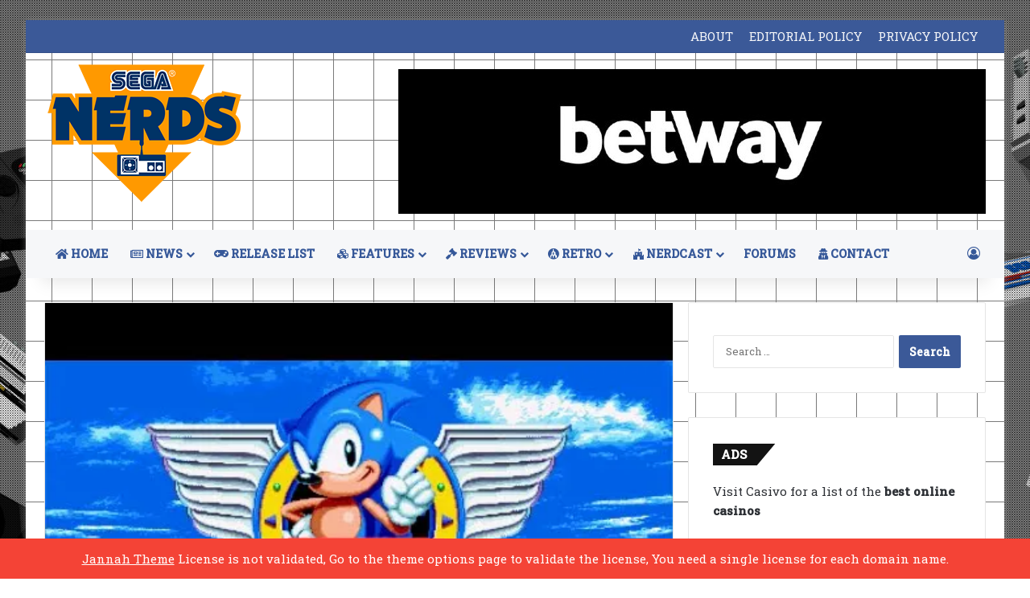

--- FILE ---
content_type: text/html; charset=UTF-8
request_url: https://www.seganerds.com/2017/03/16/flying-battery-zone-revealed-sonic-mania-delayed/
body_size: 17814
content:
<!DOCTYPE html>
<html dir="ltr" lang="en-US" prefix="og: https://ogp.me/ns#" class="" data-skin="light">
<head>
	<meta charset="UTF-8" />
	<link rel="profile" href="https://gmpg.org/xfn/11" />
	<title>Flying Battery Zone revealed; Sonic Mania delayed | SEGA Nerds</title>

		<!-- All in One SEO 4.9.3 - aioseo.com -->
	<meta name="robots" content="max-image-preview:large" />
	<meta name="author" content="Diego Agado Jr."/>
	<meta name="keywords" content="christian whitehead,headcannon,pagodawest,sega,sonic,sonic mania" />
	<link rel="canonical" href="https://www.seganerds.com/2017/03/16/flying-battery-zone-revealed-sonic-mania-delayed/" />
	<meta name="generator" content="All in One SEO (AIOSEO) 4.9.3" />
		<meta property="og:locale" content="en_US" />
		<meta property="og:site_name" content="SEGA Nerds | SEGA News, Reviews, Interviews, Podcasts, Features and more!" />
		<meta property="og:type" content="article" />
		<meta property="og:title" content="Flying Battery Zone revealed; Sonic Mania delayed | SEGA Nerds" />
		<meta property="og:url" content="https://www.seganerds.com/2017/03/16/flying-battery-zone-revealed-sonic-mania-delayed/" />
		<meta property="article:published_time" content="2017-03-16T23:24:39+00:00" />
		<meta property="article:modified_time" content="2017-03-17T13:38:06+00:00" />
		<meta name="twitter:card" content="summary" />
		<meta name="twitter:title" content="Flying Battery Zone revealed; Sonic Mania delayed | SEGA Nerds" />
		<script type="application/ld+json" class="aioseo-schema">
			{"@context":"https:\/\/schema.org","@graph":[{"@type":"Article","@id":"https:\/\/www.seganerds.com\/2017\/03\/16\/flying-battery-zone-revealed-sonic-mania-delayed\/#article","name":"Flying Battery Zone revealed; Sonic Mania delayed | SEGA Nerds","headline":"Flying Battery Zone revealed; Sonic Mania delayed","author":{"@id":"https:\/\/www.seganerds.com\/author\/diggie75\/#author"},"publisher":{"@id":"https:\/\/www.seganerds.com\/#organization"},"image":{"@type":"ImageObject","url":"https:\/\/i0.wp.com\/www.seganerds.com\/wp-content\/uploads\/2016\/07\/sonic-mania-featured-story.jpg?fit=480%2C360&ssl=1","width":480,"height":360},"datePublished":"2017-03-16T19:24:39-04:00","dateModified":"2017-03-17T09:38:06-04:00","inLanguage":"en-US","commentCount":1,"mainEntityOfPage":{"@id":"https:\/\/www.seganerds.com\/2017\/03\/16\/flying-battery-zone-revealed-sonic-mania-delayed\/#webpage"},"isPartOf":{"@id":"https:\/\/www.seganerds.com\/2017\/03\/16\/flying-battery-zone-revealed-sonic-mania-delayed\/#webpage"},"articleSection":"Featured Story, News, PC, PS4, Switch, Xbox One, Christian Whitehead, Headcannon, PagodaWest, SEGA, Sonic, sonic mania"},{"@type":"BreadcrumbList","@id":"https:\/\/www.seganerds.com\/2017\/03\/16\/flying-battery-zone-revealed-sonic-mania-delayed\/#breadcrumblist","itemListElement":[{"@type":"ListItem","@id":"https:\/\/www.seganerds.com#listItem","position":1,"name":"Home","item":"https:\/\/www.seganerds.com","nextItem":{"@type":"ListItem","@id":"https:\/\/www.seganerds.com\/category\/current-gen\/#listItem","name":"Current Gen"}},{"@type":"ListItem","@id":"https:\/\/www.seganerds.com\/category\/current-gen\/#listItem","position":2,"name":"Current Gen","item":"https:\/\/www.seganerds.com\/category\/current-gen\/","nextItem":{"@type":"ListItem","@id":"https:\/\/www.seganerds.com\/category\/current-gen\/pc\/#listItem","name":"PC"},"previousItem":{"@type":"ListItem","@id":"https:\/\/www.seganerds.com#listItem","name":"Home"}},{"@type":"ListItem","@id":"https:\/\/www.seganerds.com\/category\/current-gen\/pc\/#listItem","position":3,"name":"PC","item":"https:\/\/www.seganerds.com\/category\/current-gen\/pc\/","nextItem":{"@type":"ListItem","@id":"https:\/\/www.seganerds.com\/2017\/03\/16\/flying-battery-zone-revealed-sonic-mania-delayed\/#listItem","name":"Flying Battery Zone revealed; Sonic Mania delayed"},"previousItem":{"@type":"ListItem","@id":"https:\/\/www.seganerds.com\/category\/current-gen\/#listItem","name":"Current Gen"}},{"@type":"ListItem","@id":"https:\/\/www.seganerds.com\/2017\/03\/16\/flying-battery-zone-revealed-sonic-mania-delayed\/#listItem","position":4,"name":"Flying Battery Zone revealed; Sonic Mania delayed","previousItem":{"@type":"ListItem","@id":"https:\/\/www.seganerds.com\/category\/current-gen\/pc\/#listItem","name":"PC"}}]},{"@type":"Organization","@id":"https:\/\/www.seganerds.com\/#organization","name":"SEGA Nerds","description":"SEGA News, Reviews, Interviews, Podcasts, Features and more!","url":"https:\/\/www.seganerds.com\/"},{"@type":"Person","@id":"https:\/\/www.seganerds.com\/author\/diggie75\/#author","url":"https:\/\/www.seganerds.com\/author\/diggie75\/","name":"Diego Agado Jr.","image":{"@type":"ImageObject","@id":"https:\/\/www.seganerds.com\/2017\/03\/16\/flying-battery-zone-revealed-sonic-mania-delayed\/#authorImage","url":"https:\/\/secure.gravatar.com\/avatar\/75bd4ecdec4df7b5bd86a2d9b4e2cbf26b448cf0840b89fcc98b94bcbb9af34b?s=96&d=monsterid&r=g","width":96,"height":96,"caption":"Diego Agado Jr."}},{"@type":"WebPage","@id":"https:\/\/www.seganerds.com\/2017\/03\/16\/flying-battery-zone-revealed-sonic-mania-delayed\/#webpage","url":"https:\/\/www.seganerds.com\/2017\/03\/16\/flying-battery-zone-revealed-sonic-mania-delayed\/","name":"Flying Battery Zone revealed; Sonic Mania delayed | SEGA Nerds","inLanguage":"en-US","isPartOf":{"@id":"https:\/\/www.seganerds.com\/#website"},"breadcrumb":{"@id":"https:\/\/www.seganerds.com\/2017\/03\/16\/flying-battery-zone-revealed-sonic-mania-delayed\/#breadcrumblist"},"author":{"@id":"https:\/\/www.seganerds.com\/author\/diggie75\/#author"},"creator":{"@id":"https:\/\/www.seganerds.com\/author\/diggie75\/#author"},"image":{"@type":"ImageObject","url":"https:\/\/i0.wp.com\/www.seganerds.com\/wp-content\/uploads\/2016\/07\/sonic-mania-featured-story.jpg?fit=480%2C360&ssl=1","@id":"https:\/\/www.seganerds.com\/2017\/03\/16\/flying-battery-zone-revealed-sonic-mania-delayed\/#mainImage","width":480,"height":360},"primaryImageOfPage":{"@id":"https:\/\/www.seganerds.com\/2017\/03\/16\/flying-battery-zone-revealed-sonic-mania-delayed\/#mainImage"},"datePublished":"2017-03-16T19:24:39-04:00","dateModified":"2017-03-17T09:38:06-04:00"},{"@type":"WebSite","@id":"https:\/\/www.seganerds.com\/#website","url":"https:\/\/www.seganerds.com\/","name":"SEGA Nerds","description":"SEGA News, Reviews, Interviews, Podcasts, Features and more!","inLanguage":"en-US","publisher":{"@id":"https:\/\/www.seganerds.com\/#organization"}}]}
		</script>
		<!-- All in One SEO -->

<link rel='dns-prefetch' href='//www.seganerds.com' />
<link rel='dns-prefetch' href='//stats.wp.com' />
<link rel='preconnect' href='//i0.wp.com' />
<link rel="alternate" type="application/rss+xml" title="SEGA Nerds &raquo; Feed" href="https://www.seganerds.com/feed/" />
<link rel="alternate" type="application/rss+xml" title="SEGA Nerds &raquo; Comments Feed" href="https://www.seganerds.com/comments/feed/" />
<link rel="alternate" type="application/rss+xml" title="SEGA Nerds &raquo; Flying Battery Zone revealed; Sonic Mania delayed Comments Feed" href="https://www.seganerds.com/2017/03/16/flying-battery-zone-revealed-sonic-mania-delayed/feed/" />

		<style type="text/css">
			:root{				
			--tie-preset-gradient-1: linear-gradient(135deg, rgba(6, 147, 227, 1) 0%, rgb(155, 81, 224) 100%);
			--tie-preset-gradient-2: linear-gradient(135deg, rgb(122, 220, 180) 0%, rgb(0, 208, 130) 100%);
			--tie-preset-gradient-3: linear-gradient(135deg, rgba(252, 185, 0, 1) 0%, rgba(255, 105, 0, 1) 100%);
			--tie-preset-gradient-4: linear-gradient(135deg, rgba(255, 105, 0, 1) 0%, rgb(207, 46, 46) 100%);
			--tie-preset-gradient-5: linear-gradient(135deg, rgb(238, 238, 238) 0%, rgb(169, 184, 195) 100%);
			--tie-preset-gradient-6: linear-gradient(135deg, rgb(74, 234, 220) 0%, rgb(151, 120, 209) 20%, rgb(207, 42, 186) 40%, rgb(238, 44, 130) 60%, rgb(251, 105, 98) 80%, rgb(254, 248, 76) 100%);
			--tie-preset-gradient-7: linear-gradient(135deg, rgb(255, 206, 236) 0%, rgb(152, 150, 240) 100%);
			--tie-preset-gradient-8: linear-gradient(135deg, rgb(254, 205, 165) 0%, rgb(254, 45, 45) 50%, rgb(107, 0, 62) 100%);
			--tie-preset-gradient-9: linear-gradient(135deg, rgb(255, 203, 112) 0%, rgb(199, 81, 192) 50%, rgb(65, 88, 208) 100%);
			--tie-preset-gradient-10: linear-gradient(135deg, rgb(255, 245, 203) 0%, rgb(182, 227, 212) 50%, rgb(51, 167, 181) 100%);
			--tie-preset-gradient-11: linear-gradient(135deg, rgb(202, 248, 128) 0%, rgb(113, 206, 126) 100%);
			--tie-preset-gradient-12: linear-gradient(135deg, rgb(2, 3, 129) 0%, rgb(40, 116, 252) 100%);
			--tie-preset-gradient-13: linear-gradient(135deg, #4D34FA, #ad34fa);
			--tie-preset-gradient-14: linear-gradient(135deg, #0057FF, #31B5FF);
			--tie-preset-gradient-15: linear-gradient(135deg, #FF007A, #FF81BD);
			--tie-preset-gradient-16: linear-gradient(135deg, #14111E, #4B4462);
			--tie-preset-gradient-17: linear-gradient(135deg, #F32758, #FFC581);

			
					--main-nav-background: #FFFFFF;
					--main-nav-secondry-background: rgba(0,0,0,0.03);
					--main-nav-primary-color: #0088ff;
					--main-nav-contrast-primary-color: #FFFFFF;
					--main-nav-text-color: #2c2f34;
					--main-nav-secondry-text-color: rgba(0,0,0,0.5);
					--main-nav-main-border-color: rgba(0,0,0,0.1);
					--main-nav-secondry-border-color: rgba(0,0,0,0.08);
				
			}
		</style>
	<link rel="alternate" title="oEmbed (JSON)" type="application/json+oembed" href="https://www.seganerds.com/wp-json/oembed/1.0/embed?url=https%3A%2F%2Fwww.seganerds.com%2F2017%2F03%2F16%2Fflying-battery-zone-revealed-sonic-mania-delayed%2F" />
<link rel="alternate" title="oEmbed (XML)" type="text/xml+oembed" href="https://www.seganerds.com/wp-json/oembed/1.0/embed?url=https%3A%2F%2Fwww.seganerds.com%2F2017%2F03%2F16%2Fflying-battery-zone-revealed-sonic-mania-delayed%2F&#038;format=xml" />
<meta name="viewport" content="width=device-width, initial-scale=1.0" /><style id='wp-img-auto-sizes-contain-inline-css' type='text/css'>
img:is([sizes=auto i],[sizes^="auto," i]){contain-intrinsic-size:3000px 1500px}
/*# sourceURL=wp-img-auto-sizes-contain-inline-css */
</style>
<link rel='stylesheet' id='tie-insta-lite-style-css' href='https://www.seganerds.com/wp-content/plugins/instanow-liteX/assets/style.css?ver=6.9' type='text/css' media='all' />
<style id='wp-emoji-styles-inline-css' type='text/css'>

	img.wp-smiley, img.emoji {
		display: inline !important;
		border: none !important;
		box-shadow: none !important;
		height: 1em !important;
		width: 1em !important;
		margin: 0 0.07em !important;
		vertical-align: -0.1em !important;
		background: none !important;
		padding: 0 !important;
	}
/*# sourceURL=wp-emoji-styles-inline-css */
</style>
<style id='wp-block-library-inline-css' type='text/css'>
:root{--wp-block-synced-color:#7a00df;--wp-block-synced-color--rgb:122,0,223;--wp-bound-block-color:var(--wp-block-synced-color);--wp-editor-canvas-background:#ddd;--wp-admin-theme-color:#007cba;--wp-admin-theme-color--rgb:0,124,186;--wp-admin-theme-color-darker-10:#006ba1;--wp-admin-theme-color-darker-10--rgb:0,107,160.5;--wp-admin-theme-color-darker-20:#005a87;--wp-admin-theme-color-darker-20--rgb:0,90,135;--wp-admin-border-width-focus:2px}@media (min-resolution:192dpi){:root{--wp-admin-border-width-focus:1.5px}}.wp-element-button{cursor:pointer}:root .has-very-light-gray-background-color{background-color:#eee}:root .has-very-dark-gray-background-color{background-color:#313131}:root .has-very-light-gray-color{color:#eee}:root .has-very-dark-gray-color{color:#313131}:root .has-vivid-green-cyan-to-vivid-cyan-blue-gradient-background{background:linear-gradient(135deg,#00d084,#0693e3)}:root .has-purple-crush-gradient-background{background:linear-gradient(135deg,#34e2e4,#4721fb 50%,#ab1dfe)}:root .has-hazy-dawn-gradient-background{background:linear-gradient(135deg,#faaca8,#dad0ec)}:root .has-subdued-olive-gradient-background{background:linear-gradient(135deg,#fafae1,#67a671)}:root .has-atomic-cream-gradient-background{background:linear-gradient(135deg,#fdd79a,#004a59)}:root .has-nightshade-gradient-background{background:linear-gradient(135deg,#330968,#31cdcf)}:root .has-midnight-gradient-background{background:linear-gradient(135deg,#020381,#2874fc)}:root{--wp--preset--font-size--normal:16px;--wp--preset--font-size--huge:42px}.has-regular-font-size{font-size:1em}.has-larger-font-size{font-size:2.625em}.has-normal-font-size{font-size:var(--wp--preset--font-size--normal)}.has-huge-font-size{font-size:var(--wp--preset--font-size--huge)}:root .has-text-align-center{text-align:center}:root .has-text-align-left{text-align:left}:root .has-text-align-right{text-align:right}.has-fit-text{white-space:nowrap!important}#end-resizable-editor-section{display:none}.aligncenter{clear:both}.items-justified-left{justify-content:flex-start}.items-justified-center{justify-content:center}.items-justified-right{justify-content:flex-end}.items-justified-space-between{justify-content:space-between}.screen-reader-text{word-wrap:normal!important;border:0;clip-path:inset(50%);height:1px;margin:-1px;overflow:hidden;padding:0;position:absolute;width:1px}.screen-reader-text:focus{background-color:#ddd;clip-path:none;color:#444;display:block;font-size:1em;height:auto;left:5px;line-height:normal;padding:15px 23px 14px;text-decoration:none;top:5px;width:auto;z-index:100000}html :where(.has-border-color){border-style:solid}html :where([style*=border-top-color]){border-top-style:solid}html :where([style*=border-right-color]){border-right-style:solid}html :where([style*=border-bottom-color]){border-bottom-style:solid}html :where([style*=border-left-color]){border-left-style:solid}html :where([style*=border-width]){border-style:solid}html :where([style*=border-top-width]){border-top-style:solid}html :where([style*=border-right-width]){border-right-style:solid}html :where([style*=border-bottom-width]){border-bottom-style:solid}html :where([style*=border-left-width]){border-left-style:solid}html :where(img[class*=wp-image-]){height:auto;max-width:100%}:where(figure){margin:0 0 1em}html :where(.is-position-sticky){--wp-admin--admin-bar--position-offset:var(--wp-admin--admin-bar--height,0px)}@media screen and (max-width:600px){html :where(.is-position-sticky){--wp-admin--admin-bar--position-offset:0px}}

/*# sourceURL=wp-block-library-inline-css */
</style><style id='global-styles-inline-css' type='text/css'>
:root{--wp--preset--aspect-ratio--square: 1;--wp--preset--aspect-ratio--4-3: 4/3;--wp--preset--aspect-ratio--3-4: 3/4;--wp--preset--aspect-ratio--3-2: 3/2;--wp--preset--aspect-ratio--2-3: 2/3;--wp--preset--aspect-ratio--16-9: 16/9;--wp--preset--aspect-ratio--9-16: 9/16;--wp--preset--color--black: #000000;--wp--preset--color--cyan-bluish-gray: #abb8c3;--wp--preset--color--white: #ffffff;--wp--preset--color--pale-pink: #f78da7;--wp--preset--color--vivid-red: #cf2e2e;--wp--preset--color--luminous-vivid-orange: #ff6900;--wp--preset--color--luminous-vivid-amber: #fcb900;--wp--preset--color--light-green-cyan: #7bdcb5;--wp--preset--color--vivid-green-cyan: #00d084;--wp--preset--color--pale-cyan-blue: #8ed1fc;--wp--preset--color--vivid-cyan-blue: #0693e3;--wp--preset--color--vivid-purple: #9b51e0;--wp--preset--color--global-color: #3b5998;--wp--preset--gradient--vivid-cyan-blue-to-vivid-purple: linear-gradient(135deg,rgb(6,147,227) 0%,rgb(155,81,224) 100%);--wp--preset--gradient--light-green-cyan-to-vivid-green-cyan: linear-gradient(135deg,rgb(122,220,180) 0%,rgb(0,208,130) 100%);--wp--preset--gradient--luminous-vivid-amber-to-luminous-vivid-orange: linear-gradient(135deg,rgb(252,185,0) 0%,rgb(255,105,0) 100%);--wp--preset--gradient--luminous-vivid-orange-to-vivid-red: linear-gradient(135deg,rgb(255,105,0) 0%,rgb(207,46,46) 100%);--wp--preset--gradient--very-light-gray-to-cyan-bluish-gray: linear-gradient(135deg,rgb(238,238,238) 0%,rgb(169,184,195) 100%);--wp--preset--gradient--cool-to-warm-spectrum: linear-gradient(135deg,rgb(74,234,220) 0%,rgb(151,120,209) 20%,rgb(207,42,186) 40%,rgb(238,44,130) 60%,rgb(251,105,98) 80%,rgb(254,248,76) 100%);--wp--preset--gradient--blush-light-purple: linear-gradient(135deg,rgb(255,206,236) 0%,rgb(152,150,240) 100%);--wp--preset--gradient--blush-bordeaux: linear-gradient(135deg,rgb(254,205,165) 0%,rgb(254,45,45) 50%,rgb(107,0,62) 100%);--wp--preset--gradient--luminous-dusk: linear-gradient(135deg,rgb(255,203,112) 0%,rgb(199,81,192) 50%,rgb(65,88,208) 100%);--wp--preset--gradient--pale-ocean: linear-gradient(135deg,rgb(255,245,203) 0%,rgb(182,227,212) 50%,rgb(51,167,181) 100%);--wp--preset--gradient--electric-grass: linear-gradient(135deg,rgb(202,248,128) 0%,rgb(113,206,126) 100%);--wp--preset--gradient--midnight: linear-gradient(135deg,rgb(2,3,129) 0%,rgb(40,116,252) 100%);--wp--preset--font-size--small: 13px;--wp--preset--font-size--medium: 20px;--wp--preset--font-size--large: 36px;--wp--preset--font-size--x-large: 42px;--wp--preset--spacing--20: 0.44rem;--wp--preset--spacing--30: 0.67rem;--wp--preset--spacing--40: 1rem;--wp--preset--spacing--50: 1.5rem;--wp--preset--spacing--60: 2.25rem;--wp--preset--spacing--70: 3.38rem;--wp--preset--spacing--80: 5.06rem;--wp--preset--shadow--natural: 6px 6px 9px rgba(0, 0, 0, 0.2);--wp--preset--shadow--deep: 12px 12px 50px rgba(0, 0, 0, 0.4);--wp--preset--shadow--sharp: 6px 6px 0px rgba(0, 0, 0, 0.2);--wp--preset--shadow--outlined: 6px 6px 0px -3px rgb(255, 255, 255), 6px 6px rgb(0, 0, 0);--wp--preset--shadow--crisp: 6px 6px 0px rgb(0, 0, 0);}:where(body) { margin: 0; }:where(.is-layout-flex){gap: 0.5em;}:where(.is-layout-grid){gap: 0.5em;}body .is-layout-flex{display: flex;}.is-layout-flex{flex-wrap: wrap;align-items: center;}.is-layout-flex > :is(*, div){margin: 0;}body .is-layout-grid{display: grid;}.is-layout-grid > :is(*, div){margin: 0;}body{padding-top: 0px;padding-right: 0px;padding-bottom: 0px;padding-left: 0px;}a:where(:not(.wp-element-button)){text-decoration: underline;}:root :where(.wp-element-button, .wp-block-button__link){background-color: #32373c;border-width: 0;color: #fff;font-family: inherit;font-size: inherit;font-style: inherit;font-weight: inherit;letter-spacing: inherit;line-height: inherit;padding-top: calc(0.667em + 2px);padding-right: calc(1.333em + 2px);padding-bottom: calc(0.667em + 2px);padding-left: calc(1.333em + 2px);text-decoration: none;text-transform: inherit;}.has-black-color{color: var(--wp--preset--color--black) !important;}.has-cyan-bluish-gray-color{color: var(--wp--preset--color--cyan-bluish-gray) !important;}.has-white-color{color: var(--wp--preset--color--white) !important;}.has-pale-pink-color{color: var(--wp--preset--color--pale-pink) !important;}.has-vivid-red-color{color: var(--wp--preset--color--vivid-red) !important;}.has-luminous-vivid-orange-color{color: var(--wp--preset--color--luminous-vivid-orange) !important;}.has-luminous-vivid-amber-color{color: var(--wp--preset--color--luminous-vivid-amber) !important;}.has-light-green-cyan-color{color: var(--wp--preset--color--light-green-cyan) !important;}.has-vivid-green-cyan-color{color: var(--wp--preset--color--vivid-green-cyan) !important;}.has-pale-cyan-blue-color{color: var(--wp--preset--color--pale-cyan-blue) !important;}.has-vivid-cyan-blue-color{color: var(--wp--preset--color--vivid-cyan-blue) !important;}.has-vivid-purple-color{color: var(--wp--preset--color--vivid-purple) !important;}.has-global-color-color{color: var(--wp--preset--color--global-color) !important;}.has-black-background-color{background-color: var(--wp--preset--color--black) !important;}.has-cyan-bluish-gray-background-color{background-color: var(--wp--preset--color--cyan-bluish-gray) !important;}.has-white-background-color{background-color: var(--wp--preset--color--white) !important;}.has-pale-pink-background-color{background-color: var(--wp--preset--color--pale-pink) !important;}.has-vivid-red-background-color{background-color: var(--wp--preset--color--vivid-red) !important;}.has-luminous-vivid-orange-background-color{background-color: var(--wp--preset--color--luminous-vivid-orange) !important;}.has-luminous-vivid-amber-background-color{background-color: var(--wp--preset--color--luminous-vivid-amber) !important;}.has-light-green-cyan-background-color{background-color: var(--wp--preset--color--light-green-cyan) !important;}.has-vivid-green-cyan-background-color{background-color: var(--wp--preset--color--vivid-green-cyan) !important;}.has-pale-cyan-blue-background-color{background-color: var(--wp--preset--color--pale-cyan-blue) !important;}.has-vivid-cyan-blue-background-color{background-color: var(--wp--preset--color--vivid-cyan-blue) !important;}.has-vivid-purple-background-color{background-color: var(--wp--preset--color--vivid-purple) !important;}.has-global-color-background-color{background-color: var(--wp--preset--color--global-color) !important;}.has-black-border-color{border-color: var(--wp--preset--color--black) !important;}.has-cyan-bluish-gray-border-color{border-color: var(--wp--preset--color--cyan-bluish-gray) !important;}.has-white-border-color{border-color: var(--wp--preset--color--white) !important;}.has-pale-pink-border-color{border-color: var(--wp--preset--color--pale-pink) !important;}.has-vivid-red-border-color{border-color: var(--wp--preset--color--vivid-red) !important;}.has-luminous-vivid-orange-border-color{border-color: var(--wp--preset--color--luminous-vivid-orange) !important;}.has-luminous-vivid-amber-border-color{border-color: var(--wp--preset--color--luminous-vivid-amber) !important;}.has-light-green-cyan-border-color{border-color: var(--wp--preset--color--light-green-cyan) !important;}.has-vivid-green-cyan-border-color{border-color: var(--wp--preset--color--vivid-green-cyan) !important;}.has-pale-cyan-blue-border-color{border-color: var(--wp--preset--color--pale-cyan-blue) !important;}.has-vivid-cyan-blue-border-color{border-color: var(--wp--preset--color--vivid-cyan-blue) !important;}.has-vivid-purple-border-color{border-color: var(--wp--preset--color--vivid-purple) !important;}.has-global-color-border-color{border-color: var(--wp--preset--color--global-color) !important;}.has-vivid-cyan-blue-to-vivid-purple-gradient-background{background: var(--wp--preset--gradient--vivid-cyan-blue-to-vivid-purple) !important;}.has-light-green-cyan-to-vivid-green-cyan-gradient-background{background: var(--wp--preset--gradient--light-green-cyan-to-vivid-green-cyan) !important;}.has-luminous-vivid-amber-to-luminous-vivid-orange-gradient-background{background: var(--wp--preset--gradient--luminous-vivid-amber-to-luminous-vivid-orange) !important;}.has-luminous-vivid-orange-to-vivid-red-gradient-background{background: var(--wp--preset--gradient--luminous-vivid-orange-to-vivid-red) !important;}.has-very-light-gray-to-cyan-bluish-gray-gradient-background{background: var(--wp--preset--gradient--very-light-gray-to-cyan-bluish-gray) !important;}.has-cool-to-warm-spectrum-gradient-background{background: var(--wp--preset--gradient--cool-to-warm-spectrum) !important;}.has-blush-light-purple-gradient-background{background: var(--wp--preset--gradient--blush-light-purple) !important;}.has-blush-bordeaux-gradient-background{background: var(--wp--preset--gradient--blush-bordeaux) !important;}.has-luminous-dusk-gradient-background{background: var(--wp--preset--gradient--luminous-dusk) !important;}.has-pale-ocean-gradient-background{background: var(--wp--preset--gradient--pale-ocean) !important;}.has-electric-grass-gradient-background{background: var(--wp--preset--gradient--electric-grass) !important;}.has-midnight-gradient-background{background: var(--wp--preset--gradient--midnight) !important;}.has-small-font-size{font-size: var(--wp--preset--font-size--small) !important;}.has-medium-font-size{font-size: var(--wp--preset--font-size--medium) !important;}.has-large-font-size{font-size: var(--wp--preset--font-size--large) !important;}.has-x-large-font-size{font-size: var(--wp--preset--font-size--x-large) !important;}
/*# sourceURL=global-styles-inline-css */
</style>

<style id='classic-theme-styles-inline-css' type='text/css'>
.wp-block-button__link{background-color:#32373c;border-radius:9999px;box-shadow:none;color:#fff;font-size:1.125em;padding:calc(.667em + 2px) calc(1.333em + 2px);text-decoration:none}.wp-block-file__button{background:#32373c;color:#fff}.wp-block-accordion-heading{margin:0}.wp-block-accordion-heading__toggle{background-color:inherit!important;color:inherit!important}.wp-block-accordion-heading__toggle:not(:focus-visible){outline:none}.wp-block-accordion-heading__toggle:focus,.wp-block-accordion-heading__toggle:hover{background-color:inherit!important;border:none;box-shadow:none;color:inherit;padding:var(--wp--preset--spacing--20,1em) 0;text-decoration:none}.wp-block-accordion-heading__toggle:focus-visible{outline:auto;outline-offset:0}
/*# sourceURL=https://www.seganerds.com/wp-content/plugins/gutenberg/build/styles/block-library/classic.min.css */
</style>
<link rel='stylesheet' id='contact-form-7-css' href='https://www.seganerds.com/wp-content/plugins/contact-form-7/includes/css/styles.css?ver=6.1.4' type='text/css' media='all' />
<link rel='stylesheet' id='pc_google_analytics-frontend-css' href='https://www.seganerds.com/wp-content/plugins/pc-google-analytics/assets/css/frontend.css?ver=1.0.0' type='text/css' media='all' />
<link rel='stylesheet' id='taqyeem-buttons-style-css' href='https://www.seganerds.com/wp-content/plugins/taqyeem-buttons/assets/style.css?ver=6.9' type='text/css' media='all' />
<link rel='stylesheet' id='tablepress-default-css' href='https://www.seganerds.com/wp-content/tablepress-combined.min.css?ver=46' type='text/css' media='all' />
<link rel='stylesheet' id='tie-css-base-css' href='https://www.seganerds.com/wp-content/themes/jannah/assets/css/base.min.css?ver=7.6.3' type='text/css' media='all' />
<link rel='stylesheet' id='tie-css-styles-css' href='https://www.seganerds.com/wp-content/themes/jannah/assets/css/style.min.css?ver=7.6.3' type='text/css' media='all' />
<link rel='stylesheet' id='tie-css-widgets-css' href='https://www.seganerds.com/wp-content/themes/jannah/assets/css/widgets.min.css?ver=7.6.3' type='text/css' media='all' />
<link rel='stylesheet' id='tie-css-helpers-css' href='https://www.seganerds.com/wp-content/themes/jannah/assets/css/helpers.min.css?ver=7.6.3' type='text/css' media='all' />
<link rel='stylesheet' id='tie-fontawesome5-css' href='https://www.seganerds.com/wp-content/themes/jannah/assets/css/fontawesome.css?ver=7.6.3' type='text/css' media='all' />
<link rel='stylesheet' id='tie-css-shortcodes-css' href='https://www.seganerds.com/wp-content/themes/jannah/assets/css/plugins/shortcodes.min.css?ver=7.6.3' type='text/css' media='all' />
<link rel='stylesheet' id='tie-css-single-css' href='https://www.seganerds.com/wp-content/themes/jannah/assets/css/single.min.css?ver=7.6.3' type='text/css' media='all' />
<link rel='stylesheet' id='tie-css-print-css' href='https://www.seganerds.com/wp-content/themes/jannah/assets/css/print.css?ver=7.6.3' type='text/css' media='print' />
<link rel='stylesheet' id='taqyeem-styles-css' href='https://www.seganerds.com/wp-content/themes/jannah/assets/css/plugins/taqyeem.min.css?ver=7.6.3' type='text/css' media='all' />
<style id='taqyeem-styles-inline-css' type='text/css'>
.wf-active body{font-family: 'Roboto Slab';}body{font-size: 15px;font-weight: 400;line-height: 2;}#tie-body{background-color: #ffffff;background-image: -webkit-linear-gradient(45deg,#ffffff,#ffffff);background-image: linear-gradient(45deg,#ffffff,#ffffff);background-image: url(https://www.seganerds.com/wp-content/uploads/2014/01/site_background.jpg);background-repeat: no-repeat;background-size: initial; background-attachment: fixed;background-position: center top;}.background-overlay {background-attachment: fixed;background-image: url(https://www.seganerds.com/wp-content/themes/jannah/assets/images/bg-dots.png);}:root:root{--brand-color: #3b5998;--dark-brand-color: #092766;--bright-color: #FFFFFF;--base-color: #2c2f34;}#footer-widgets-container{border-top: 8px solid #3b5998;-webkit-box-shadow: 0 -5px 0 rgba(0,0,0,0.07); -moz-box-shadow: 0 -8px 0 rgba(0,0,0,0.07); box-shadow: 0 -8px 0 rgba(0,0,0,0.07);}#reading-position-indicator{box-shadow: 0 0 10px rgba( 59,89,152,0.7);}:root:root{--brand-color: #3b5998;--dark-brand-color: #092766;--bright-color: #FFFFFF;--base-color: #2c2f34;}#footer-widgets-container{border-top: 8px solid #3b5998;-webkit-box-shadow: 0 -5px 0 rgba(0,0,0,0.07); -moz-box-shadow: 0 -8px 0 rgba(0,0,0,0.07); box-shadow: 0 -8px 0 rgba(0,0,0,0.07);}#reading-position-indicator{box-shadow: 0 0 10px rgba( 59,89,152,0.7);}#top-nav,#top-nav .sub-menu,#top-nav .comp-sub-menu,#top-nav .ticker-content,#top-nav .ticker-swipe,.top-nav-boxed #top-nav .topbar-wrapper,.top-nav-dark .top-menu ul,#autocomplete-suggestions.search-in-top-nav{background-color : #3b5998;}#top-nav *,#autocomplete-suggestions.search-in-top-nav{border-color: rgba( #FFFFFF,0.08);}#top-nav .icon-basecloud-bg:after{color: #3b5998;}#top-nav a:not(:hover),#top-nav input,#top-nav #search-submit,#top-nav .fa-spinner,#top-nav .dropdown-social-icons li a span,#top-nav .components > li .social-link:not(:hover) span,#autocomplete-suggestions.search-in-top-nav a{color: #f6f7f9;}#top-nav input::-moz-placeholder{color: #f6f7f9;}#top-nav input:-moz-placeholder{color: #f6f7f9;}#top-nav input:-ms-input-placeholder{color: #f6f7f9;}#top-nav input::-webkit-input-placeholder{color: #f6f7f9;}#top-nav,.search-in-top-nav{--tie-buttons-color: #ffffff;--tie-buttons-border-color: #ffffff;--tie-buttons-text: #000000;--tie-buttons-hover-color: #e1e1e1;}#top-nav a:hover,#top-nav .menu li:hover > a,#top-nav .menu > .tie-current-menu > a,#top-nav .components > li:hover > a,#top-nav .components #search-submit:hover,#autocomplete-suggestions.search-in-top-nav .post-title a:hover{color: #ffffff;}#top-nav,#top-nav .comp-sub-menu,#top-nav .tie-weather-widget{color: #ffffff;}#autocomplete-suggestions.search-in-top-nav .post-meta,#autocomplete-suggestions.search-in-top-nav .post-meta a:not(:hover){color: rgba( 255,255,255,0.7 );}#top-nav .weather-icon .icon-cloud,#top-nav .weather-icon .icon-basecloud-bg,#top-nav .weather-icon .icon-cloud-behind{color: #ffffff !important;}#main-nav,#main-nav .menu-sub-content,#main-nav .comp-sub-menu,#main-nav ul.cats-vertical li a.is-active,#main-nav ul.cats-vertical li a:hover,#autocomplete-suggestions.search-in-main-nav{background-color: #f6f7f9;}#main-nav{border-width: 0;}#theme-header #main-nav:not(.fixed-nav){bottom: 0;}#main-nav .icon-basecloud-bg:after{color: #f6f7f9;}#autocomplete-suggestions.search-in-main-nav{border-color: rgba(0,0,0,0.07);}.main-nav-boxed #main-nav .main-menu-wrapper{border-width: 0;}#main-nav a:not(:hover),#main-nav a.social-link:not(:hover) span,#main-nav .dropdown-social-icons li a span,#autocomplete-suggestions.search-in-main-nav a{color: #365899;}#theme-header:not(.main-nav-boxed) #main-nav,.main-nav-boxed .main-menu-wrapper{border-right: 0 none !important;border-left : 0 none !important;border-top : 0 none !important;}#theme-header:not(.main-nav-boxed) #main-nav,.main-nav-boxed .main-menu-wrapper{border-right: 0 none !important;border-left : 0 none !important;border-bottom : 0 none !important;}.main-nav,.search-in-main-nav{--main-nav-primary-color: #3b5998;--tie-buttons-color: #3b5998;--tie-buttons-border-color: #3b5998;--tie-buttons-text: #FFFFFF;--tie-buttons-hover-color: #1d3b7a;}#main-nav .mega-links-head:after,#main-nav .cats-horizontal a.is-active,#main-nav .cats-horizontal a:hover,#main-nav .spinner > div{background-color: #3b5998;}#main-nav .menu ul li:hover > a,#main-nav .menu ul li.current-menu-item:not(.mega-link-column) > a,#main-nav .components a:hover,#main-nav .components > li:hover > a,#main-nav #search-submit:hover,#main-nav .cats-vertical a.is-active,#main-nav .cats-vertical a:hover,#main-nav .mega-menu .post-meta a:hover,#main-nav .mega-menu .post-box-title a:hover,#autocomplete-suggestions.search-in-main-nav a:hover,#main-nav .spinner-circle:after{color: #3b5998;}#main-nav .menu > li.tie-current-menu > a,#main-nav .menu > li:hover > a,.theme-header #main-nav .mega-menu .cats-horizontal a.is-active,.theme-header #main-nav .mega-menu .cats-horizontal a:hover{color: #FFFFFF;}#main-nav .menu > li.tie-current-menu > a:before,#main-nav .menu > li:hover > a:before{border-top-color: #FFFFFF;}#main-nav,#main-nav input,#main-nav #search-submit,#main-nav .fa-spinner,#main-nav .comp-sub-menu,#main-nav .tie-weather-widget{color: #4b4f56;}#main-nav input::-moz-placeholder{color: #4b4f56;}#main-nav input:-moz-placeholder{color: #4b4f56;}#main-nav input:-ms-input-placeholder{color: #4b4f56;}#main-nav input::-webkit-input-placeholder{color: #4b4f56;}#main-nav .mega-menu .post-meta,#main-nav .mega-menu .post-meta a,#autocomplete-suggestions.search-in-main-nav .post-meta{color: rgba(75,79,86,0.6);}#main-nav .weather-icon .icon-cloud,#main-nav .weather-icon .icon-basecloud-bg,#main-nav .weather-icon .icon-cloud-behind{color: #4b4f56 !important;}#tie-container #tie-wrapper,.post-layout-8 #content{background-color: #3b5998;background-image: url(https://www.seganerds.com/wp-content/uploads/2018/03/SN-cross-bg.png);background-repeat: repeat;background-size: initial; background-attachment: fixed;background-position: center top;}#footer{background-color: #ffffff;}#site-info{background-color: #ffffff;}#tie-wrapper #theme-header{background-color: #3b5998;background-image: url(https://www.seganerds.com/wp-content/uploads/2018/03/SN-cross-bg.png);background-repeat: repeat;background-size: initial; background-attachment: fixed;background-position: center top;}#footer .posts-list-counter .posts-list-items li.widget-post-list:before{border-color: #ffffff;}#footer .timeline-widget a .date:before{border-color: rgba(255,255,255,0.8);}#footer .footer-boxed-widget-area,#footer textarea,#footer input:not([type=submit]),#footer select,#footer code,#footer kbd,#footer pre,#footer samp,#footer .show-more-button,#footer .slider-links .tie-slider-nav span,#footer #wp-calendar,#footer #wp-calendar tbody td,#footer #wp-calendar thead th,#footer .widget.buddypress .item-options a{border-color: rgba(0,0,0,0.1);}#footer .social-statistics-widget .white-bg li.social-icons-item a,#footer .widget_tag_cloud .tagcloud a,#footer .latest-tweets-widget .slider-links .tie-slider-nav span,#footer .widget_layered_nav_filters a{border-color: rgba(0,0,0,0.1);}#footer .social-statistics-widget .white-bg li:before{background: rgba(0,0,0,0.1);}.site-footer #wp-calendar tbody td{background: rgba(0,0,0,0.02);}#footer .white-bg .social-icons-item a span.followers span,#footer .circle-three-cols .social-icons-item a .followers-num,#footer .circle-three-cols .social-icons-item a .followers-name{color: rgba(0,0,0,0.8);}#footer .timeline-widget ul:before,#footer .timeline-widget a:not(:hover) .date:before{background-color: #e1e1e1;}#footer .widget-title,#footer .widget-title a:not(:hover){color: #ff9900;}#footer,#footer textarea,#footer input:not([type='submit']),#footer select,#footer #wp-calendar tbody,#footer .tie-slider-nav li span:not(:hover),#footer .widget_categories li a:before,#footer .widget_product_categories li a:before,#footer .widget_layered_nav li a:before,#footer .widget_archive li a:before,#footer .widget_nav_menu li a:before,#footer .widget_meta li a:before,#footer .widget_pages li a:before,#footer .widget_recent_entries li a:before,#footer .widget_display_forums li a:before,#footer .widget_display_views li a:before,#footer .widget_rss li a:before,#footer .widget_display_stats dt:before,#footer .subscribe-widget-content h3,#footer .about-author .social-icons a:not(:hover) span{color: #1d2129;}#footer post-widget-body .meta-item,#footer .post-meta,#footer .stream-title,#footer.dark-skin .timeline-widget .date,#footer .wp-caption .wp-caption-text,#footer .rss-date{color: rgba(29,33,41,0.7);}#footer input::-moz-placeholder{color: #1d2129;}#footer input:-moz-placeholder{color: #1d2129;}#footer input:-ms-input-placeholder{color: #1d2129;}#footer input::-webkit-input-placeholder{color: #1d2129;}.site-footer.dark-skin a:not(:hover){color: #4b6dad;}.site-footer.dark-skin a:hover,#footer .stars-rating-active,#footer .twitter-icon-wrap span,.block-head-4.magazine2 #footer .tabs li a{color: #3b5998;}#footer .circle_bar{stroke: #3b5998;}#footer .widget.buddypress .item-options a.selected,#footer .widget.buddypress .item-options a.loading,#footer .tie-slider-nav span:hover,.block-head-4.magazine2 #footer .tabs{border-color: #3b5998;}.magazine2:not(.block-head-4) #footer .tabs a:hover,.magazine2:not(.block-head-4) #footer .tabs .active a,.magazine1 #footer .tabs a:hover,.magazine1 #footer .tabs .active a,.block-head-4.magazine2 #footer .tabs.tabs .active a,.block-head-4.magazine2 #footer .tabs > .active a:before,.block-head-4.magazine2 #footer .tabs > li.active:nth-child(n) a:after,#footer .digital-rating-static,#footer .timeline-widget li a:hover .date:before,#footer #wp-calendar #today,#footer .posts-list-counter .posts-list-items li.widget-post-list:before,#footer .cat-counter span,#footer.dark-skin .the-global-title:after,#footer .button,#footer [type='submit'],#footer .spinner > div,#footer .widget.buddypress .item-options a.selected,#footer .widget.buddypress .item-options a.loading,#footer .tie-slider-nav span:hover,#footer .fullwidth-area .tagcloud a:hover{background-color: #3b5998;color: #FFFFFF;}.block-head-4.magazine2 #footer .tabs li a:hover{color: #1d3b7a;}.block-head-4.magazine2 #footer .tabs.tabs .active a:hover,#footer .widget.buddypress .item-options a.selected,#footer .widget.buddypress .item-options a.loading,#footer .tie-slider-nav span:hover{color: #FFFFFF !important;}#footer .button:hover,#footer [type='submit']:hover{background-color: #1d3b7a;color: #FFFFFF;}#site-info,#site-info ul.social-icons li a:not(:hover) span{color: #1d2129;}#footer .site-info a:not(:hover){color: #1d2129;}#disqus_thread{ background: #ffffff; border: 1px solid rgba(0,0,0,0.1); border-radius: 2px; padding: 30px;}
/*# sourceURL=taqyeem-styles-inline-css */
</style>
<script type="text/javascript" src="https://www.seganerds.com/wp-includes/js/jquery/jquery.min.js?ver=3.7.1" id="jquery-core-js"></script>
<script type="text/javascript" src="https://www.seganerds.com/wp-includes/js/jquery/jquery-migrate.min.js?ver=3.4.1" id="jquery-migrate-js"></script>
<script type="text/javascript" src="https://www.seganerds.com/wp-content/plugins/pc-google-analytics/assets/js/frontend.min.js?ver=1.0.0" id="pc_google_analytics-frontend-js"></script>
<script type="text/javascript" src="https://www.seganerds.com/wp-content/plugins/wp-hide-post/public/js/wp-hide-post-public.js?ver=2.0.10" id="wp-hide-post-js"></script>
<link rel="https://api.w.org/" href="https://www.seganerds.com/wp-json/" /><link rel="alternate" title="JSON" type="application/json" href="https://www.seganerds.com/wp-json/wp/v2/posts/30396" /><link rel="EditURI" type="application/rsd+xml" title="RSD" href="https://www.seganerds.com/xmlrpc.php?rsd" />
<meta name="generator" content="WordPress 6.9" />
<link rel='shortlink' href='https://www.seganerds.com/?p=30396' />
<script type='text/javascript'>
/* <![CDATA[ */
var taqyeem = {"ajaxurl":"https://www.seganerds.com/wp-admin/admin-ajax.php" , "your_rating":"Your Rating:"};
/* ]]> */
</script>

	<style>img#wpstats{display:none}</style>
		<meta http-equiv="X-UA-Compatible" content="IE=edge"><script async src="//pagead2.googlesyndication.com/pagead/js/adsbygoogle.js"></script>
<script>
  (adsbygoogle = window.adsbygoogle || []).push({
    google_ad_client: "ca-pub-5231230077052356",
    enable_page_level_ads: true
  });
</script>
<link rel="icon" href="https://i0.wp.com/www.seganerds.com/wp-content/uploads/2017/07/cropped-SEGANerds-Logo-MasterSystem_sm.png?fit=32%2C32&#038;ssl=1" sizes="32x32" />
<link rel="icon" href="https://i0.wp.com/www.seganerds.com/wp-content/uploads/2017/07/cropped-SEGANerds-Logo-MasterSystem_sm.png?fit=192%2C192&#038;ssl=1" sizes="192x192" />
<link rel="apple-touch-icon" href="https://i0.wp.com/www.seganerds.com/wp-content/uploads/2017/07/cropped-SEGANerds-Logo-MasterSystem_sm.png?fit=180%2C180&#038;ssl=1" />
<meta name="msapplication-TileImage" content="https://i0.wp.com/www.seganerds.com/wp-content/uploads/2017/07/cropped-SEGANerds-Logo-MasterSystem_sm.png?fit=270%2C270&#038;ssl=1" />
</head>

<body id="tie-body" class="wp-singular post-template-default single single-post postid-30396 single-format-standard wp-theme-jannah boxed-layout framed-layout wrapper-has-shadow block-head-4 block-head-6 magazine1 is-desktop is-header-layout-3 has-header-ad sidebar-right has-sidebar post-layout-2 narrow-title-narrow-media">



<div class="background-overlay">

	<div id="tie-container" class="site tie-container">

						<div class="theme-notice" style="z-index:9999999!important;position:fixed!important;width:100%!important;bottom:0!important;display:block!important;text-align:center;background:#f44336!important;color:#fff!important;visibility:visible!important;height:auto!important;"><a style="color: #fff; text-decoration: underline;" href="https://tielabs.com/buy/jannah?utm_source=footer-bar&utm_medium=link&utm_campaign=jannah">Jannah Theme</a> License is not validated, Go to the theme options page to validate the license, You need a single license for each domain name.</div>
			
		<div id="tie-wrapper">
			
<header id="theme-header" class="theme-header header-layout-3 main-nav-light main-nav-default-light main-nav-below has-stream-item top-nav-active top-nav-light top-nav-default-light top-nav-above has-shadow has-normal-width-logo mobile-header-default">
	
<nav id="top-nav"  class="has-menu top-nav header-nav" aria-label="Secondary Navigation">
	<div class="container">
		<div class="topbar-wrapper">

			
			<div class="tie-alignleft">
							</div><!-- .tie-alignleft /-->

			<div class="tie-alignright">
				<div class="top-menu header-menu"><ul id="menu-secondary-nav-menu" class="menu"><li id="menu-item-34822" class="menu-item menu-item-type-post_type menu-item-object-page menu-item-34822"><a href="https://www.seganerds.com/about/">ABOUT</a></li>
<li id="menu-item-34821" class="menu-item menu-item-type-post_type menu-item-object-page menu-item-34821"><a href="https://www.seganerds.com/editorial-policy/">EDITORIAL POLICY</a></li>
<li id="menu-item-34823" class="menu-item menu-item-type-post_type menu-item-object-page menu-item-34823"><a href="https://www.seganerds.com/privacy-policy/">PRIVACY POLICY</a></li>
</ul></div>			</div><!-- .tie-alignright /-->

		</div><!-- .topbar-wrapper /-->
	</div><!-- .container /-->
</nav><!-- #top-nav /-->

<div class="container header-container">
	<div class="tie-row logo-row">

		
		<div class="logo-wrapper">
			<div class="tie-col-md-4 logo-container clearfix">
				
		<div id="logo" class="image-logo" style="margin-top: 10px; margin-bottom: 10px;">

			
			<a title="SEGA Nerds" href="https://www.seganerds.com/">
				
				<picture class="tie-logo-default tie-logo-picture">
					
					<source class="tie-logo-source-default tie-logo-source" srcset="https://www.seganerds.com/wp-content/uploads/2017/07/SEGANerds-Logo-MasterSystem_sm.png 2x, https://www.seganerds.com/wp-content/uploads/2017/07/SEGANerds-Logo-MasterSystem_header.png 1x">
					<img class="tie-logo-img-default tie-logo-img" src="https://www.seganerds.com/wp-content/uploads/2017/07/SEGANerds-Logo-MasterSystem_header.png" alt="SEGA Nerds" width="250" height="181" style="max-height:181px; width: auto;" />
				</picture>
						</a>

			
		</div><!-- #logo /-->

					</div><!-- .tie-col /-->
		</div><!-- .logo-wrapper /-->

		<div class="tie-col-md-8 stream-item stream-item-top-wrapper"><div class="stream-item-top">
					<a href="https://betway.com/en/casino%20" title="Online Casino &amp; Slots Betway" target="_blank" >
						<img src="https://www.seganerds.com/wp-content/uploads/2020/05/online-casino-slots-betway-730x180-1.jpg" alt="Online Casino &amp; Slots Betway" width="728" height="91" />
					</a>
				</div></div><!-- .tie-col /-->
	</div><!-- .tie-row /-->
</div><!-- .container /-->

<div class="main-nav-wrapper">
	<nav id="main-nav"  class="main-nav header-nav menu-style-default menu-style-solid-bg"  aria-label="Primary Navigation">
		<div class="container">

			<div class="main-menu-wrapper">

				
				<div id="menu-components-wrap">

					
					<div class="main-menu main-menu-wrap">
						<div id="main-nav-menu" class="main-menu header-menu"><ul id="menu-header" class="menu"><li id="menu-item-10" class="menu-item menu-item-type-custom menu-item-object-custom menu-item-home menu-item-10 menu-item-has-icon"><a href="https://www.seganerds.com"> <span aria-hidden="true" class="tie-menu-icon fas fa-home"></span> HOME</a></li>
<li id="menu-item-12" class="menu-item menu-item-type-taxonomy menu-item-object-category current-post-ancestor current-menu-parent current-post-parent menu-item-12 menu-item-has-icon mega-menu mega-recent-featured mega-menu-posts " data-id="2" ><a href="https://www.seganerds.com/category/news/"> <span aria-hidden="true" class="tie-menu-icon far fa-newspaper"></span> NEWS</a>
<div class="mega-menu-block menu-sub-content"  >

<div class="mega-menu-content">
<div class="mega-ajax-content">
</div><!-- .mega-ajax-content -->

</div><!-- .mega-menu-content -->

</div><!-- .mega-menu-block --> 
</li>
<li id="menu-item-14983" class="menu-item menu-item-type-post_type menu-item-object-page menu-item-14983 menu-item-has-icon"><a href="https://www.seganerds.com/release-list/"> <span aria-hidden="true" class="tie-menu-icon fas fa-gamepad"></span> RELEASE LIST</a></li>
<li id="menu-item-11" class="menu-item menu-item-type-taxonomy menu-item-object-category menu-item-has-children menu-item-11 menu-item-has-icon mega-menu mega-recent-featured mega-menu-posts " data-id="10" ><a href="https://www.seganerds.com/category/features/"> <span aria-hidden="true" class="tie-menu-icon fas fa-cubes"></span> FEATURES</a>
<div class="mega-menu-block menu-sub-content"  >

<ul class="mega-recent-featured-list sub-list">
	<li id="menu-item-7601" class="menu-item menu-item-type-taxonomy menu-item-object-category menu-item-7601"><a href="https://www.seganerds.com/category/features/retrospective/">RETROSPECTIVE</a></li>
	<li id="menu-item-7600" class="menu-item menu-item-type-taxonomy menu-item-object-category menu-item-7600"><a href="https://www.seganerds.com/category/features/opinion/">OPINION</a></li>
	<li id="menu-item-7599" class="menu-item menu-item-type-taxonomy menu-item-object-category menu-item-7599"><a href="https://www.seganerds.com/category/features/interview/">INTERVIEW</a></li>
	<li id="menu-item-7598" class="menu-item menu-item-type-taxonomy menu-item-object-category menu-item-7598"><a href="https://www.seganerds.com/category/features/competition/">COMPETITION</a></li>
</ul>

<div class="mega-menu-content">
<div class="mega-ajax-content">
</div><!-- .mega-ajax-content -->

</div><!-- .mega-menu-content -->

</div><!-- .mega-menu-block --> 
</li>
<li id="menu-item-19" class="menu-item menu-item-type-taxonomy menu-item-object-category menu-item-19 menu-item-has-icon mega-menu mega-recent-featured mega-menu-posts " data-id="3" ><a href="https://www.seganerds.com/category/reviews/"> <span aria-hidden="true" class="tie-menu-icon fas fa-gavel"></span> REVIEWS</a>
<div class="mega-menu-block menu-sub-content"  >

<div class="mega-menu-content">
<div class="mega-ajax-content">
</div><!-- .mega-ajax-content -->

</div><!-- .mega-menu-content -->

</div><!-- .mega-menu-block --> 
</li>
<li id="menu-item-6613" class="menu-item menu-item-type-taxonomy menu-item-object-category menu-item-has-children menu-item-6613 menu-item-has-icon mega-menu mega-recent-featured mega-menu-posts " data-id="123" ><a href="https://www.seganerds.com/category/retro/"> <span aria-hidden="true" class="tie-menu-icon fab fa-megaport"></span> RETRO</a>
<div class="mega-menu-block menu-sub-content"  >

<ul class="mega-recent-featured-list sub-list">
	<li id="menu-item-14" class="menu-item menu-item-type-taxonomy menu-item-object-category menu-item-has-children menu-item-14"><a href="https://www.seganerds.com/category/retro/dreamcast/">DREAMCAST</a>
	<ul class="sub-menu menu-sub-content">
		<li id="menu-item-319" class="menu-item menu-item-type-custom menu-item-object-custom menu-item-319"><a href="https://www.seganerds.com/going-digital-dreamcast">GOING DIGITAL</a></li>
	</ul>
</li>
	<li id="menu-item-18" class="menu-item menu-item-type-taxonomy menu-item-object-category menu-item-18"><a href="https://www.seganerds.com/category/retro/saturn/">SATURN</a></li>
	<li id="menu-item-16" class="menu-item menu-item-type-taxonomy menu-item-object-category menu-item-16"><a href="https://www.seganerds.com/category/retro/genesis/">GENESIS</a></li>
	<li id="menu-item-15" class="menu-item menu-item-type-taxonomy menu-item-object-category menu-item-15"><a href="https://www.seganerds.com/category/retro/game-gear/">GAME GEAR</a></li>
	<li id="menu-item-17" class="menu-item menu-item-type-taxonomy menu-item-object-category menu-item-17"><a href="https://www.seganerds.com/category/retro/master-system/">MASTER SYSTEM</a></li>
</ul>

<div class="mega-menu-content">
<div class="mega-ajax-content">
</div><!-- .mega-ajax-content -->

</div><!-- .mega-menu-content -->

</div><!-- .mega-menu-block --> 
</li>
<li id="menu-item-225" class="menu-item menu-item-type-taxonomy menu-item-object-category menu-item-has-children menu-item-225 menu-item-has-icon mega-menu mega-recent-featured mega-menu-posts " data-id="22" ><a href="https://www.seganerds.com/category/nerdcast/"> <span aria-hidden="true" class="tie-menu-icon fab fa-fort-awesome"></span> NERDCAST</a>
<div class="mega-menu-block menu-sub-content"  >

<ul class="mega-recent-featured-list sub-list">
	<li id="menu-item-240" class="menu-item menu-item-type-custom menu-item-object-custom menu-item-240"><a href="https://www.seganerds.com/old-nerdcast-episodes/">NERDCAST ORIGINALS</a></li>
</ul>

<div class="mega-menu-content">
<div class="mega-ajax-content">
</div><!-- .mega-ajax-content -->

</div><!-- .mega-menu-content -->

</div><!-- .mega-menu-block --> 
</li>
<li id="menu-item-27624" class="menu-item menu-item-type-custom menu-item-object-custom menu-item-27624 menu-item-has-icon"><a href="http://www.megavisionsmag.com/forums"> <span aria-hidden="true" class="tie-menu-icon fa-comments-o"></span> FORUMS</a></li>
<li id="menu-item-9875" class="menu-item menu-item-type-post_type menu-item-object-page menu-item-9875 menu-item-has-icon"><a href="https://www.seganerds.com/contact/"> <span aria-hidden="true" class="tie-menu-icon fas fa-user-secret"></span> CONTACT</a></li>
</ul></div>					</div><!-- .main-menu /-->

					<ul class="components">
	
		<li class=" popup-login-icon menu-item custom-menu-link">
			<a href="#" class="lgoin-btn tie-popup-trigger">
				<span class="tie-icon-author" aria-hidden="true"></span>
				<span class="screen-reader-text">Log In</span>			</a>
		</li>

			</ul><!-- Components -->
				</div><!-- #menu-components-wrap /-->
			</div><!-- .main-menu-wrapper /-->
		</div><!-- .container /-->

			</nav><!-- #main-nav /-->
</div><!-- .main-nav-wrapper /-->

</header>

<div id="content" class="site-content container"><div id="main-content-row" class="tie-row main-content-row">

<div class="main-content tie-col-md-8 tie-col-xs-12" role="main">

	
	<article id="the-post" class="container-wrapper post-content tie-standard">

		<div  class="featured-area"><div class="featured-area-inner"><figure class="single-featured-image"><img width="480" height="360" src="https://i0.wp.com/www.seganerds.com/wp-content/uploads/2016/07/sonic-mania-featured-story.jpg?resize=480%2C360&amp;ssl=1" class="attachment-jannah-image-post size-jannah-image-post wp-post-image" alt="" data-main-img="1" decoding="async" fetchpriority="high" srcset="https://i0.wp.com/www.seganerds.com/wp-content/uploads/2016/07/sonic-mania-featured-story.jpg?w=480&amp;ssl=1 480w, https://i0.wp.com/www.seganerds.com/wp-content/uploads/2016/07/sonic-mania-featured-story.jpg?resize=300%2C225&amp;ssl=1 300w" sizes="(max-width: 480px) 100vw, 480px" /></figure></div></div>
<header class="entry-header-outer">

	
	<div class="entry-header">

		<span class="post-cat-wrap"><a class="post-cat tie-cat-1396" href="https://www.seganerds.com/category/featured-story/">Featured Story</a><a class="post-cat tie-cat-2" href="https://www.seganerds.com/category/news/">News</a><a class="post-cat tie-cat-63" href="https://www.seganerds.com/category/current-gen/pc/">PC</a><a class="post-cat tie-cat-482" href="https://www.seganerds.com/category/current-gen/ps4/">PS4</a><a class="post-cat tie-cat-3761" href="https://www.seganerds.com/category/current-gen/switch/">Switch</a><a class="post-cat tie-cat-481" href="https://www.seganerds.com/category/current-gen/xbox-one/">Xbox One</a></span>
		<h1 class="post-title entry-title">
			Flying Battery Zone revealed; Sonic Mania delayed		</h1>

		<div class="single-post-meta post-meta clearfix"><span class="author-meta single-author with-avatars"><span class="meta-item meta-author-wrapper meta-author-1120">
						<span class="meta-author-avatar">
							<a href="https://www.seganerds.com/author/diggie75/"><img alt='Photo of Diego Agado Jr.' src='https://secure.gravatar.com/avatar/75bd4ecdec4df7b5bd86a2d9b4e2cbf26b448cf0840b89fcc98b94bcbb9af34b?s=140&#038;d=monsterid&#038;r=g' srcset='https://secure.gravatar.com/avatar/75bd4ecdec4df7b5bd86a2d9b4e2cbf26b448cf0840b89fcc98b94bcbb9af34b?s=280&#038;d=monsterid&#038;r=g 2x' class='avatar avatar-140 photo' height='140' width='140' decoding='async'/></a>
						</span>
					<span class="meta-author"><a href="https://www.seganerds.com/author/diggie75/" class="author-name tie-icon" title="Diego Agado Jr.">Diego Agado Jr.</a></span>
							<a href="https://twitter.com/dieggado" class="author-twitter-link" target="_blank" rel="nofollow noopener" title="Follow on X">
								<span class="tie-icon-twitter" aria-hidden="true"></span>
								<span class="screen-reader-text">Follow on X</span>
							</a>
						
						<a href="mailto:diegoagado@yahoo.com" class="author-email-link" target="_blank" rel="nofollow noopener" title="Send an email">
							<span class="tie-icon-envelope" aria-hidden="true"></span>
							<span class="screen-reader-text">Send an email</span>
						</a>
					</span></span><span class="date meta-item tie-icon">March 16, 2017</span><div class="tie-alignright"><span class="meta-comment tie-icon meta-item fa-before"><span class="dsq-postid" data-dsqidentifier="30396 https://www.seganerds.com/?p=30396">1</span></span><span class="meta-views meta-item warm"><span class="tie-icon-fire" aria-hidden="true"></span> 1,395 </span><span class="meta-reading-time meta-item"><span class="tie-icon-bookmark" aria-hidden="true"></span> Less than a minute</span> </div></div><!-- .post-meta -->	</div><!-- .entry-header /-->

	
	
</header><!-- .entry-header-outer /-->



		<div class="entry-content entry clearfix">

			
			<p>The Sonic SXSW Panel officially revealed brand new footage of Flying Battery Zone from Sonic 3 &amp; Knuckles.</p>
<p><iframe title="Sonic Mania - Flying Battery Zone Reveal" width="780" height="439" src="https://www.youtube.com/embed/GyXg9kAp4Vc?feature=oembed" frameborder="0" allow="accelerometer; autoplay; clipboard-write; encrypted-media; gyroscope; picture-in-picture; web-share" referrerpolicy="strict-origin-when-cross-origin" allowfullscreen></iframe></p>
<p>With the reveal of this footage, Takashi Iizuka, head of Sonic Team, has stated that Sonic Mania has been delayed until the Summer of 2017. The decision came internally at SEGA, with Iizuka-san saying that &#8220;it was in best interest for the company to move the date to the summer.&#8221;</p>
<p><em>Sonic Mania will be released for the Xbox One, PlayStation 4, Nintendo Switch, and PC in the Summer of 2017 .</em></p>

			
		</div><!-- .entry-content /-->

				<div id="post-extra-info">
			<div class="theiaStickySidebar">
				<div class="single-post-meta post-meta clearfix"><span class="author-meta single-author with-avatars"><span class="meta-item meta-author-wrapper meta-author-1120">
						<span class="meta-author-avatar">
							<a href="https://www.seganerds.com/author/diggie75/"><img alt='Photo of Diego Agado Jr.' src='https://secure.gravatar.com/avatar/75bd4ecdec4df7b5bd86a2d9b4e2cbf26b448cf0840b89fcc98b94bcbb9af34b?s=140&#038;d=monsterid&#038;r=g' srcset='https://secure.gravatar.com/avatar/75bd4ecdec4df7b5bd86a2d9b4e2cbf26b448cf0840b89fcc98b94bcbb9af34b?s=280&#038;d=monsterid&#038;r=g 2x' class='avatar avatar-140 photo' height='140' width='140' loading='lazy' decoding='async'/></a>
						</span>
					<span class="meta-author"><a href="https://www.seganerds.com/author/diggie75/" class="author-name tie-icon" title="Diego Agado Jr.">Diego Agado Jr.</a></span>
							<a href="https://twitter.com/dieggado" class="author-twitter-link" target="_blank" rel="nofollow noopener" title="Follow on X">
								<span class="tie-icon-twitter" aria-hidden="true"></span>
								<span class="screen-reader-text">Follow on X</span>
							</a>
						
						<a href="mailto:diegoagado@yahoo.com" class="author-email-link" target="_blank" rel="nofollow noopener" title="Send an email">
							<span class="tie-icon-envelope" aria-hidden="true"></span>
							<span class="screen-reader-text">Send an email</span>
						</a>
					</span></span><span class="date meta-item tie-icon">March 16, 2017</span><div class="tie-alignright"><span class="meta-comment tie-icon meta-item fa-before"><span class="dsq-postid" data-dsqidentifier="30396 https://www.seganerds.com/?p=30396">1</span></span><span class="meta-views meta-item warm"><span class="tie-icon-fire" aria-hidden="true"></span> 1,395 </span><span class="meta-reading-time meta-item"><span class="tie-icon-bookmark" aria-hidden="true"></span> Less than a minute</span> </div></div><!-- .post-meta -->
			</div>
		</div>

		<div class="clearfix"></div>
		<script id="tie-schema-json" type="application/ld+json">{"@context":"http:\/\/schema.org","@type":"NewsArticle","dateCreated":"2017-03-16T19:24:39-04:00","datePublished":"2017-03-16T19:24:39-04:00","dateModified":"2017-03-17T09:38:06-04:00","headline":"Flying Battery Zone revealed; Sonic Mania delayed","name":"Flying Battery Zone revealed; Sonic Mania delayed","keywords":"Christian Whitehead,Headcannon,PagodaWest,SEGA,Sonic,sonic mania","url":"https:\/\/www.seganerds.com\/2017\/03\/16\/flying-battery-zone-revealed-sonic-mania-delayed\/","description":"The Sonic SXSW Panel officially revealed brand new footage of Flying Battery Zone from Sonic 3 &amp; Knuckles. With the reveal of this footage, Takashi Iizuka, head of Sonic Team, has stated that Soni","copyrightYear":"2017","articleSection":"Featured Story,News,PC,PS4,Switch,Xbox One","articleBody":"The Sonic SXSW Panel officially revealed brand new footage of Flying Battery Zone from Sonic 3 &amp; Knuckles.\r\n\r\n\r\n\r\nWith the reveal of this footage, Takashi Iizuka, head of Sonic Team, has stated that Sonic Mania has been delayed until the Summer of 2017. The decision came internally at SEGA, with Iizuka-san saying that \"it was in best interest for the company to move the date to the summer.\"\r\n\r\nSonic Mania will be released for the Xbox One, PlayStation 4, Nintendo Switch, and PC in the Summer of 2017 .","publisher":{"@id":"#Publisher","@type":"Organization","name":"SEGA Nerds","logo":{"@type":"ImageObject","url":"https:\/\/www.seganerds.com\/wp-content\/uploads\/2017\/07\/SEGANerds-Logo-MasterSystem_sm.png"},"sameAs":["https:\/\/www.seganerds.com\/feed\/","https:\/\/www.facebook.com\/theseganerds","https:\/\/twitter.com\/seganerds","https:\/\/youtube.com\/channel\/seganerds","https:\/\/instagram.com\/seganerds"]},"sourceOrganization":{"@id":"#Publisher"},"copyrightHolder":{"@id":"#Publisher"},"mainEntityOfPage":{"@type":"WebPage","@id":"https:\/\/www.seganerds.com\/2017\/03\/16\/flying-battery-zone-revealed-sonic-mania-delayed\/"},"author":{"@type":"Person","name":"Diego Agado Jr.","url":"https:\/\/www.seganerds.com\/author\/diggie75\/"},"image":{"@type":"ImageObject","url":"https:\/\/i0.wp.com\/www.seganerds.com\/wp-content\/uploads\/2016\/07\/sonic-mania-featured-story.jpg?fit=480%2C360&ssl=1","width":1200,"height":360}}</script>

	</article><!-- #the-post /-->

	
	<div class="post-components">

		
		<div class="about-author container-wrapper about-author-1120">

								<div class="author-avatar">
						<a href="https://www.seganerds.com/author/diggie75/">
							<img alt='Photo of Diego Agado Jr.' src='https://secure.gravatar.com/avatar/75bd4ecdec4df7b5bd86a2d9b4e2cbf26b448cf0840b89fcc98b94bcbb9af34b?s=180&#038;d=monsterid&#038;r=g' srcset='https://secure.gravatar.com/avatar/75bd4ecdec4df7b5bd86a2d9b4e2cbf26b448cf0840b89fcc98b94bcbb9af34b?s=360&#038;d=monsterid&#038;r=g 2x' class='avatar avatar-180 photo' height='180' width='180' loading='lazy' decoding='async'/>						</a>
					</div><!-- .author-avatar /-->
					
			<div class="author-info">

											<h3 class="author-name"><a href="https://www.seganerds.com/author/diggie75/">Diego Agado Jr.</a></h3>
						
				<div class="author-bio">
					Currently a student at the University of Texas-Rio Grande Valley. Huge Sonic and SEGA fan.
Location: Probably in bed.				</div><!-- .author-bio /-->

				<ul class="social-icons">
								<li class="social-icons-item">
									<a href="https://www.facebook.com/diego.agado" rel="external noopener nofollow" target="_blank" class="social-link facebook-social-icon">
										<span class="tie-icon-facebook" aria-hidden="true"></span>
										<span class="screen-reader-text">Facebook</span>
									</a>
								</li>
							
								<li class="social-icons-item">
									<a href="https://twitter.com/dieggado" rel="external noopener nofollow" target="_blank" class="social-link twitter-social-icon">
										<span class="tie-icon-twitter" aria-hidden="true"></span>
										<span class="screen-reader-text">X</span>
									</a>
								</li>
							
								<li class="social-icons-item">
									<a href="https://www.instagram.com/dieggado/" rel="external noopener nofollow" target="_blank" class="social-link instagram-social-icon">
										<span class="tie-icon-instagram" aria-hidden="true"></span>
										<span class="screen-reader-text">Instagram</span>
									</a>
								</li>
							</ul>			</div><!-- .author-info /-->
			<div class="clearfix"></div>
		</div><!-- .about-author /-->
		
	

				<div id="related-posts" class="container-wrapper has-extra-post">

					<div class="mag-box-title the-global-title">
						<h3>Related Articles</h3>
					</div>

					<div class="related-posts-list">

					
							<div class="related-item tie-standard">

								
			<a aria-label="Review: SEGA AGES Thunder Force IV (Switch)" href="https://www.seganerds.com/2018/10/06/review-sega-ages-thunder-force-iv-switch/" class="post-thumb">
			<div class="post-thumb-overlay-wrap">
				<div class="post-thumb-overlay">
					<span class="tie-icon tie-media-icon"></span>
				</div>
			</div>
		<img width="390" height="220" src="https://i0.wp.com/www.seganerds.com/wp-content/uploads/2018/10/TFREVIEW_TITLE-e1538422087710.jpg?resize=390%2C220&amp;ssl=1" class="attachment-jannah-image-large size-jannah-image-large wp-post-image" alt="" decoding="async" loading="lazy" /></a>
								<h3 class="post-title"><a href="https://www.seganerds.com/2018/10/06/review-sega-ages-thunder-force-iv-switch/">Review: SEGA AGES Thunder Force IV (Switch)</a></h3>

								<div class="post-meta clearfix"><span class="date meta-item tie-icon">October 6, 2018</span></div><!-- .post-meta -->							</div><!-- .related-item /-->

						
							<div class="related-item tie-video">

								
			<a aria-label="Space Channel 5 VR: Arakata Dancing Show is coming to PlayStation VR in 2019" href="https://www.seganerds.com/2018/09/10/space-channel-5-vr-arakata-dancing-show-is-coming-to-playstation-vr-in-2019/" class="post-thumb">
			<div class="post-thumb-overlay-wrap">
				<div class="post-thumb-overlay">
					<span class="tie-icon tie-media-icon"></span>
				</div>
			</div>
		<img width="390" height="220" src="https://i0.wp.com/www.seganerds.com/wp-content/uploads/2018/09/Space-Channel-5-VR-Arakata-Dancing-Show_02-09-18.jpg?resize=390%2C220&amp;ssl=1" class="attachment-jannah-image-large size-jannah-image-large wp-post-image" alt="" decoding="async" loading="lazy" /></a>
								<h3 class="post-title"><a href="https://www.seganerds.com/2018/09/10/space-channel-5-vr-arakata-dancing-show-is-coming-to-playstation-vr-in-2019/">Space Channel 5 VR: Arakata Dancing Show is coming to PlayStation VR in 2019</a></h3>

								<div class="post-meta clearfix"><span class="date meta-item tie-icon">September 10, 2018</span></div><!-- .post-meta -->							</div><!-- .related-item /-->

						
							<div class="related-item tie-standard">

								
			<a aria-label="Face-Off: Is the SEGA Dreamcast still worth collecting?" href="https://www.seganerds.com/2018/09/09/face-off-is-the-sega-dreamcast-still-worth-collecting/" class="post-thumb">
			<div class="post-thumb-overlay-wrap">
				<div class="post-thumb-overlay">
					<span class="tie-icon tie-media-icon"></span>
				</div>
			</div>
		<img width="390" height="220" src="https://i0.wp.com/www.seganerds.com/wp-content/uploads/2018/09/Banner_collecting-dreamcast_the-Splintering_sega-Nerds.png?resize=390%2C220&amp;ssl=1" class="attachment-jannah-image-large size-jannah-image-large wp-post-image" alt="" decoding="async" loading="lazy" srcset="https://i0.wp.com/www.seganerds.com/wp-content/uploads/2018/09/Banner_collecting-dreamcast_the-Splintering_sega-Nerds.png?resize=300%2C168&amp;ssl=1 300w, https://i0.wp.com/www.seganerds.com/wp-content/uploads/2018/09/Banner_collecting-dreamcast_the-Splintering_sega-Nerds.png?resize=390%2C220&amp;ssl=1 390w" sizes="auto, (max-width: 390px) 100vw, 390px" /></a>
								<h3 class="post-title"><a href="https://www.seganerds.com/2018/09/09/face-off-is-the-sega-dreamcast-still-worth-collecting/">Face-Off: Is the SEGA Dreamcast still worth collecting?</a></h3>

								<div class="post-meta clearfix"><span class="date meta-item tie-icon">September 9, 2018</span></div><!-- .post-meta -->							</div><!-- .related-item /-->

						
							<div class="related-item tie-video">

								
			<a aria-label="Original &#8216;Valkyria Chronicles&#8217; is coming to Nintendo Switch" href="https://www.seganerds.com/2018/09/04/original-valkyria-chronicles-is-coming-to-nintendo-switch/" class="post-thumb">
			<div class="post-thumb-overlay-wrap">
				<div class="post-thumb-overlay">
					<span class="tie-icon tie-media-icon"></span>
				</div>
			</div>
		<img width="390" height="220" src="https://i0.wp.com/www.seganerds.com/wp-content/uploads/2018/09/Valkyria-Chronicles-Remaster.jpg?resize=390%2C220&amp;ssl=1" class="attachment-jannah-image-large size-jannah-image-large wp-post-image" alt="" decoding="async" loading="lazy" srcset="https://i0.wp.com/www.seganerds.com/wp-content/uploads/2018/09/Valkyria-Chronicles-Remaster.jpg?resize=390%2C220&amp;ssl=1 390w, https://i0.wp.com/www.seganerds.com/wp-content/uploads/2018/09/Valkyria-Chronicles-Remaster.jpg?zoom=2&amp;resize=390%2C220&amp;ssl=1 780w, https://i0.wp.com/www.seganerds.com/wp-content/uploads/2018/09/Valkyria-Chronicles-Remaster.jpg?zoom=3&amp;resize=390%2C220&amp;ssl=1 1170w" sizes="auto, (max-width: 390px) 100vw, 390px" /></a>
								<h3 class="post-title"><a href="https://www.seganerds.com/2018/09/04/original-valkyria-chronicles-is-coming-to-nintendo-switch/">Original &#8216;Valkyria Chronicles&#8217; is coming to Nintendo Switch</a></h3>

								<div class="post-meta clearfix"><span class="date meta-item tie-icon">September 4, 2018</span></div><!-- .post-meta -->							</div><!-- .related-item /-->

						
					</div><!-- .related-posts-list /-->
				</div><!-- #related-posts /-->

			
<div id="disqus_thread"></div>

	</div><!-- .post-components /-->

	
</div><!-- .main-content -->


	<div id="check-also-box" class="container-wrapper check-also-right">

		<div class="widget-title the-global-title has-block-head-4">
			<div class="the-subtitle">Check Also</div>

			<a href="#" id="check-also-close" class="remove">
				<span class="screen-reader-text">Close</span>
			</a>
		</div>

		<div class="widget posts-list-big-first has-first-big-post">
			<ul class="posts-list-items">

			
<li class="widget-single-post-item widget-post-list tie-standard">
			<div class="post-widget-thumbnail">
			
			<a aria-label="Pusoy Offline APK as a Case Study in Self-Contained Game Design" href="https://www.seganerds.com/2026/01/20/pusoy-offline-apk-as-a-case-study-in-self-contained-game-design/" class="post-thumb"><span class="post-cat-wrap"><span class="post-cat tie-cat-2">News</span></span>
			<div class="post-thumb-overlay-wrap">
				<div class="post-thumb-overlay">
					<span class="tie-icon tie-media-icon"></span>
				</div>
			</div>
		<img width="390" height="220" src="https://i0.wp.com/www.seganerds.com/wp-content/uploads/2026/01/pusoy-offline-apk.png?resize=390%2C220&amp;ssl=1" class="attachment-jannah-image-large size-jannah-image-large wp-post-image" alt="" decoding="async" loading="lazy" srcset="https://i0.wp.com/www.seganerds.com/wp-content/uploads/2026/01/pusoy-offline-apk.png?w=624&amp;ssl=1 624w, https://i0.wp.com/www.seganerds.com/wp-content/uploads/2026/01/pusoy-offline-apk.png?resize=300%2C169&amp;ssl=1 300w, https://i0.wp.com/www.seganerds.com/wp-content/uploads/2026/01/pusoy-offline-apk.png?resize=390%2C220&amp;ssl=1 390w" sizes="auto, (max-width: 390px) 100vw, 390px" /></a>		</div><!-- post-alignleft /-->
	
	<div class="post-widget-body ">
		<a class="post-title the-subtitle" href="https://www.seganerds.com/2026/01/20/pusoy-offline-apk-as-a-case-study-in-self-contained-game-design/">Pusoy Offline APK as a Case Study in Self-Contained Game Design</a>
		<div class="post-meta">
			<span class="date meta-item tie-icon">January 20, 2026</span>		</div>
	</div>
</li>

			</ul><!-- .related-posts-list /-->
		</div>
	</div><!-- #related-posts /-->

	
	<aside class="sidebar tie-col-md-4 tie-col-xs-12 normal-side" aria-label="Primary Sidebar">
		<div class="theiaStickySidebar">
			<div id="search-5" class="container-wrapper widget widget_search"><form role="search" method="get" class="search-form" action="https://www.seganerds.com/">
				<label>
					<span class="screen-reader-text">Search for:</span>
					<input type="search" class="search-field" placeholder="Search &hellip;" value="" name="s" />
				</label>
				<input type="submit" class="search-submit" value="Search" />
			</form><div class="clearfix"></div></div><!-- .widget /--><div id="custom_html-4" class="widget_text container-wrapper widget widget_custom_html"><div class="widget-title the-global-title has-block-head-4"><div class="the-subtitle">ADS</div></div><div class="textwidget custom-html-widget"><p>Visit Casivo for a list of the <strong><a href="https://www.casivo.co.uk/" target="_blank" aria-label="undefined (opens in a new tab)">best online casinos</a></strong></p>

<div class="the-subtitle">EWIN RACING CHAIRS</div><div style="text-align:center;"><figure class="wp-block-image size-large"><a href="https://www.ewinracing.com/13-champion-series"><img data-recalc-dims="1" src="https://i0.wp.com/www.seganerds.com/wp-content/uploads/2019/12/ewin-racing-ad-01.jpg?w=780&#038;ssl=1" alt="EwinRacing Champion Series Gaming Chairs" class="wp-image-36668"/></a></figure></div></div><div class="clearfix"></div></div><!-- .widget /--><div id="meta-4" class="container-wrapper widget widget_meta"><div class="widget-title the-global-title has-block-head-4"><div class="the-subtitle">ADMIN</div></div>
		<ul>
						<li><a href="https://www.seganerds.com/wp-login.php">Log in</a></li>
			<li><a href="https://www.seganerds.com/feed/">Entries feed</a></li>
			<li><a href="https://www.seganerds.com/comments/feed/">Comments feed</a></li>

			<li><a href="https://wordpress.org/">WordPress.org</a></li>
		</ul>

		<div class="clearfix"></div></div><!-- .widget /-->		</div><!-- .theiaStickySidebar /-->
	</aside><!-- .sidebar /-->
	</div><!-- .main-content-row /--></div><!-- #content /-->
<footer id="footer" class="site-footer dark-skin dark-widgetized-area">

	
			<div id="footer-widgets-container">
				<div class="container">
					
		<div class="footer-widget-area footer-boxed-widget-area">
			<div class="tie-row">

									<div class="tie-col-md-3 normal-side">
										<div id="text-html-widget-8" class="widget text-html-box" >
					<a href="https://www.seganerds.com/"><img class="alignnone size-full wp-image-4482" alt="SEGA Nerds" src="https://www.seganerds.com/wp-content/uploads/2014/01/footer.png" /></a>
<br>
At SEGA Nerds, we strive to produce content of the highest quality. We cover everything, both old and new that's SEGA related to honor what we believe to be the greatest video game company of all time. We hope you enjoy your time at our humble, little site. Keep the dream alive!				</div>
			<div id="tie_insta-widget-2" class="container-wrapper widget tie_insta-widget"><div class="widget-title the-global-title has-block-head-4"><div class="the-subtitle">Instagram</div></div>Set an access token first<div class="clearfix"></div></div><!-- .widget /-->					</div><!-- .tie-col /-->
				
									<div class="tie-col-md-3 normal-side">
						<div id="posts-list-widget-2" class="container-wrapper widget posts-list"><div class="widget-title the-global-title has-block-head-4"><div class="the-subtitle">Most Popular Posts</div></div><div class="widget-posts-list-wrapper"><div class="widget-posts-list-container timeline-widget" ><ul class="posts-list-items widget-posts-wrapper">					<li class="widget-single-post-item">
						<a href="https://www.seganerds.com/2016/05/04/sega-working-on-solutions-for-phantasy-star-online-2-to-west/">
							<span class="date meta-item tie-icon">May 4, 2016</span>							<h3>SEGA working on &#8216;solutions&#8217; for Phantasy Star Online 2 to West</h3>
						</a>
					</li>
										<li class="widget-single-post-item">
						<a href="https://www.seganerds.com/2016/10/31/tectoy-unveils-its-new-limited-edition-sega-genesis/">
							<span class="date meta-item tie-icon">October 31, 2016</span>							<h3>TecToy unveils its new limited edition SEGA Genesis</h3>
						</a>
					</li>
										<li class="widget-single-post-item">
						<a href="https://www.seganerds.com/2017/04/05/could-atgames-new-mini-megadrive-actually-rival-the-nes-mini/">
							<span class="date meta-item tie-icon">April 5, 2017</span>							<h3>[Update #1] Could AtGames&#8217; new Mini Mega Drive actually rival the NES Classic?</h3>
						</a>
					</li>
					</ul></div></div><div class="clearfix"></div></div><!-- .widget /-->					</div><!-- .tie-col /-->
				
									<div class="tie-col-md-3 normal-side">
						<div id="login-widget-3" class="container-wrapper widget login-widget"><div class="widget-title the-global-title has-block-head-4"><div class="the-subtitle">Log In</div></div>
	<div class="login-form">

		<form name="registerform" action="https://www.seganerds.com/wp-login.php" method="post">
			<input type="text" name="log" title="Username" placeholder="Username">
			<div class="pass-container">
				<input type="password" name="pwd" title="Password" placeholder="Password">
				<a class="forget-text" href="https://www.seganerds.com/wp-login.php?action=lostpassword&redirect_to=https%3A%2F%2Fwww.seganerds.com">Forget?</a>
			</div>

			<input type="hidden" name="redirect_to" value="/2017/03/16/flying-battery-zone-revealed-sonic-mania-delayed/"/>
			<label for="rememberme" class="rememberme">
				<input id="rememberme" name="rememberme" type="checkbox" checked="checked" value="forever" /> Remember me			</label>

			
			
			<button type="submit" class="button fullwidth login-submit">Log In</button>

					</form>

		
	</div>
	<div class="clearfix"></div></div><!-- .widget /-->					</div><!-- .tie-col /-->
				
									<div class="tie-col-md-3 normal-side">
						Set an access token first					</div><!-- .tie-col /-->
				
			</div><!-- .tie-row /-->
		</div><!-- .footer-widget-area /-->

						</div><!-- .container /-->
			</div><!-- #Footer-widgets-container /-->
			
			<div id="site-info" class="site-info site-info-layout-2">
				<div class="container">
					<div class="tie-row">
						<div class="tie-col-md-12">

							<div class="copyright-text copyright-text-first">&copy; Copyright2026, All Rights Reserved</div><div class="footer-menu"><ul id="menu-footer" class="menu"><li id="menu-item-40" class="menu-item menu-item-type-custom menu-item-object-custom menu-item-home menu-item-40"><a href="https://www.seganerds.com">Home</a></li>
<li id="menu-item-38" class="menu-item menu-item-type-post_type menu-item-object-page menu-item-38"><a href="https://www.seganerds.com/privacy-policy/">Privacy Policy</a></li>
<li id="menu-item-39" class="menu-item menu-item-type-post_type menu-item-object-page menu-item-39"><a href="https://www.seganerds.com/contact/">Contact</a></li>
<li id="menu-item-164" class="menu-item menu-item-type-custom menu-item-object-custom menu-item-164"><a href="https://www.seganerds.com/about/">About</a></li>
<li id="menu-item-8389" class="menu-item menu-item-type-post_type menu-item-object-page menu-item-8389"><a href="https://www.seganerds.com/editorial-policy/">Editorial Policy</a></li>
</ul></div><ul class="social-icons"><li class="social-icons-item"><a class="social-link rss-social-icon" rel="external noopener nofollow" target="_blank" href="https://www.seganerds.com/feed/"><span class="tie-social-icon tie-icon-feed"></span><span class="screen-reader-text">RSS</span></a></li><li class="social-icons-item"><a class="social-link facebook-social-icon" rel="external noopener nofollow" target="_blank" href="https://www.facebook.com/theseganerds"><span class="tie-social-icon tie-icon-facebook"></span><span class="screen-reader-text">Facebook</span></a></li><li class="social-icons-item"><a class="social-link twitter-social-icon" rel="external noopener nofollow" target="_blank" href="https://twitter.com/seganerds"><span class="tie-social-icon tie-icon-twitter"></span><span class="screen-reader-text">X</span></a></li><li class="social-icons-item"><a class="social-link youtube-social-icon" rel="external noopener nofollow" target="_blank" href="https://youtube.com/channel/seganerds"><span class="tie-social-icon tie-icon-youtube"></span><span class="screen-reader-text">YouTube</span></a></li><li class="social-icons-item"><a class="social-link instagram-social-icon" rel="external noopener nofollow" target="_blank" href="https://instagram.com/seganerds"><span class="tie-social-icon tie-icon-instagram"></span><span class="screen-reader-text">Instagram</span></a></li></ul> 

						</div><!-- .tie-col /-->
					</div><!-- .tie-row /-->
				</div><!-- .container /-->
			</div><!-- #site-info /-->
			
</footer><!-- #footer /-->




		<a id="go-to-top" class="go-to-top-button" href="#go-to-tie-body">
			<span class="tie-icon-angle-up"></span>
			<span class="screen-reader-text">Back to top button</span>
		</a>
	
		</div><!-- #tie-wrapper /-->

		
	</div><!-- #tie-container /-->
</div><!-- .background-overlay /-->

<script type="speculationrules">
{"prefetch":[{"source":"document","where":{"and":[{"href_matches":"/*"},{"not":{"href_matches":["/wp-*.php","/wp-admin/*","/wp-content/uploads/*","/wp-content/*","/wp-content/plugins/*","/wp-content/themes/jannah/*","/*\\?(.+)"]}},{"not":{"selector_matches":"a[rel~=\"nofollow\"]"}},{"not":{"selector_matches":".no-prefetch, .no-prefetch a"}}]},"eagerness":"conservative"}]}
</script>
<div id="reading-position-indicator"></div><div id="is-scroller-outer"><div id="is-scroller"></div></div><div id="fb-root"></div>	<div id="tie-popup-login" class="tie-popup" style="display: none;">
		<a href="#" class="tie-btn-close remove big-btn light-btn">
			<span class="screen-reader-text">Close</span>
		</a>
		<div class="tie-popup-container">
			<div class="container-wrapper">
				<div class="widget login-widget">

					<div class="widget-title the-global-title has-block-head-4">
						<div class="the-subtitle">Log In <span class="widget-title-icon tie-icon"></span></div>
					</div>

					<div class="widget-container">
						
	<div class="login-form">

		<form name="registerform" action="https://www.seganerds.com/wp-login.php" method="post">
			<input type="text" name="log" title="Username" placeholder="Username">
			<div class="pass-container">
				<input type="password" name="pwd" title="Password" placeholder="Password">
				<a class="forget-text" href="https://www.seganerds.com/wp-login.php?action=lostpassword&redirect_to=https%3A%2F%2Fwww.seganerds.com">Forget?</a>
			</div>

			<input type="hidden" name="redirect_to" value="/2017/03/16/flying-battery-zone-revealed-sonic-mania-delayed/"/>
			<label for="rememberme" class="rememberme">
				<input id="rememberme" name="rememberme" type="checkbox" checked="checked" value="forever" /> Remember me			</label>

			
			
			<button type="submit" class="button fullwidth login-submit">Log In</button>

					</form>

		
	</div>
						</div><!-- .widget-container  /-->
				</div><!-- .login-widget  /-->
			</div><!-- .container-wrapper  /-->
		</div><!-- .tie-popup-container /-->
	</div><!-- .tie-popup /-->
	<script type="text/javascript" src="https://www.seganerds.com/wp-content/plugins/gutenberg/build/scripts/hooks/index.min.js?ver=7496969728ca0f95732d" id="wp-hooks-js"></script>
<script type="text/javascript" src="https://www.seganerds.com/wp-content/plugins/gutenberg/build/scripts/i18n/index.min.js?ver=781d11515ad3d91786ec" id="wp-i18n-js"></script>
<script type="text/javascript" id="wp-i18n-js-after">
/* <![CDATA[ */
wp.i18n.setLocaleData( { 'text direction\u0004ltr': [ 'ltr' ] } );
//# sourceURL=wp-i18n-js-after
/* ]]> */
</script>
<script type="text/javascript" src="https://www.seganerds.com/wp-content/plugins/contact-form-7/includes/swv/js/index.js?ver=6.1.4" id="swv-js"></script>
<script type="text/javascript" id="contact-form-7-js-before">
/* <![CDATA[ */
var wpcf7 = {
    "api": {
        "root": "https:\/\/www.seganerds.com\/wp-json\/",
        "namespace": "contact-form-7\/v1"
    }
};
//# sourceURL=contact-form-7-js-before
/* ]]> */
</script>
<script type="text/javascript" src="https://www.seganerds.com/wp-content/plugins/contact-form-7/includes/js/index.js?ver=6.1.4" id="contact-form-7-js"></script>
<script type="text/javascript" id="disqus_count-js-extra">
/* <![CDATA[ */
var countVars = {"disqusShortname":"seganerds"};
//# sourceURL=disqus_count-js-extra
/* ]]> */
</script>
<script type="text/javascript" src="https://www.seganerds.com/wp-content/plugins/disqus-comment-system/public/js/comment_count.js?ver=3.1.4" id="disqus_count-js"></script>
<script type="text/javascript" id="disqus_embed-js-extra">
/* <![CDATA[ */
var embedVars = {"disqusConfig":{"integration":"wordpress 3.1.4 6.9"},"disqusIdentifier":"30396 https://www.seganerds.com/?p=30396","disqusShortname":"seganerds","disqusTitle":"Flying Battery Zone revealed; Sonic Mania delayed","disqusUrl":"https://www.seganerds.com/2017/03/16/flying-battery-zone-revealed-sonic-mania-delayed/","postId":"30396"};
//# sourceURL=disqus_embed-js-extra
/* ]]> */
</script>
<script type="text/javascript" src="https://www.seganerds.com/wp-content/plugins/disqus-comment-system/public/js/comment_embed.js?ver=3.1.4" id="disqus_embed-js"></script>
<script type="text/javascript" id="tie-scripts-js-extra">
/* <![CDATA[ */
var tie = {"is_rtl":"","ajaxurl":"https://www.seganerds.com/wp-admin/admin-ajax.php","is_side_aside_light":"","is_taqyeem_active":"1","is_sticky_video":"","mobile_menu_top":"","mobile_menu_active":"","mobile_menu_parent":"","lightbox_all":"","lightbox_gallery":"","lightbox_skin":"dark","lightbox_thumb":"vertical","lightbox_arrows":"","is_singular":"1","autoload_posts":"","reading_indicator":"true","lazyload":"","select_share":"","select_share_twitter":"","select_share_facebook":"","select_share_linkedin":"","select_share_email":"","facebook_app_id":"5303202981","twitter_username":"","responsive_tables":"","ad_blocker_detector":"","sticky_behavior":"default","sticky_desktop":"true","sticky_mobile":"","sticky_mobile_behavior":"default","ajax_loader":"\u003Cdiv class=\"loader-overlay\"\u003E\n\t\t\t\t\u003Cdiv class=\"spinner\"\u003E\n\t\t\t\t\t\u003Cdiv class=\"bounce1\"\u003E\u003C/div\u003E\n\t\t\t\t\t\u003Cdiv class=\"bounce2\"\u003E\u003C/div\u003E\n\t\t\t\t\t\u003Cdiv class=\"bounce3\"\u003E \u003C/div\u003E\n\t\t\t\t\u003C/div\u003E\n\t\t\t\u003C/div\u003E","type_to_search":"","lang_no_results":"Nothing Found","sticky_share_mobile":"","sticky_share_post":"","sticky_share_post_menu":""};
//# sourceURL=tie-scripts-js-extra
/* ]]> */
</script>
<script type="text/javascript" src="https://www.seganerds.com/wp-content/themes/jannah/assets/js/scripts.min.js?ver=7.6.3" id="tie-scripts-js"></script>
<script type="text/javascript" src="https://www.seganerds.com/wp-content/themes/jannah/assets/js/sliders.min.js?ver=7.6.3" id="tie-js-sliders-js"></script>
<script type="text/javascript" src="https://www.seganerds.com/wp-content/themes/jannah/assets/js/shortcodes.js?ver=7.6.3" id="tie-js-shortcodes-js"></script>
<script type="text/javascript" src="https://www.seganerds.com/wp-content/themes/jannah/assets/js/desktop.min.js?ver=7.6.3" id="tie-js-desktop-js"></script>
<script type="text/javascript" src="https://www.seganerds.com/wp-content/themes/jannah/assets/js/single.min.js?ver=7.6.3" id="tie-js-single-js"></script>
<script type="text/javascript" src="https://www.seganerds.com/wp-includes/js/comment-reply.min.js?ver=6.9" id="comment-reply-js" async="async" data-wp-strategy="async" fetchpriority="low"></script>
<script type="text/javascript" id="jetpack-stats-js-before">
/* <![CDATA[ */
_stq = window._stq || [];
_stq.push([ "view", {"v":"ext","blog":"62475001","post":"30396","tz":"-5","srv":"www.seganerds.com","j":"1:15.4"} ]);
_stq.push([ "clickTrackerInit", "62475001", "30396" ]);
//# sourceURL=jetpack-stats-js-before
/* ]]> */
</script>
<script type="text/javascript" src="https://stats.wp.com/e-202604.js" id="jetpack-stats-js" defer="defer" data-wp-strategy="defer"></script>
<script id="wp-emoji-settings" type="application/json">
{"baseUrl":"https://s.w.org/images/core/emoji/17.0.2/72x72/","ext":".png","svgUrl":"https://s.w.org/images/core/emoji/17.0.2/svg/","svgExt":".svg","source":{"concatemoji":"https://www.seganerds.com/wp-includes/js/wp-emoji-release.min.js?ver=6.9"}}
</script>
<script type="module">
/* <![CDATA[ */
/*! This file is auto-generated */
const a=JSON.parse(document.getElementById("wp-emoji-settings").textContent),o=(window._wpemojiSettings=a,"wpEmojiSettingsSupports"),s=["flag","emoji"];function i(e){try{var t={supportTests:e,timestamp:(new Date).valueOf()};sessionStorage.setItem(o,JSON.stringify(t))}catch(e){}}function c(e,t,n){e.clearRect(0,0,e.canvas.width,e.canvas.height),e.fillText(t,0,0);t=new Uint32Array(e.getImageData(0,0,e.canvas.width,e.canvas.height).data);e.clearRect(0,0,e.canvas.width,e.canvas.height),e.fillText(n,0,0);const a=new Uint32Array(e.getImageData(0,0,e.canvas.width,e.canvas.height).data);return t.every((e,t)=>e===a[t])}function p(e,t){e.clearRect(0,0,e.canvas.width,e.canvas.height),e.fillText(t,0,0);var n=e.getImageData(16,16,1,1);for(let e=0;e<n.data.length;e++)if(0!==n.data[e])return!1;return!0}function u(e,t,n,a){switch(t){case"flag":return n(e,"\ud83c\udff3\ufe0f\u200d\u26a7\ufe0f","\ud83c\udff3\ufe0f\u200b\u26a7\ufe0f")?!1:!n(e,"\ud83c\udde8\ud83c\uddf6","\ud83c\udde8\u200b\ud83c\uddf6")&&!n(e,"\ud83c\udff4\udb40\udc67\udb40\udc62\udb40\udc65\udb40\udc6e\udb40\udc67\udb40\udc7f","\ud83c\udff4\u200b\udb40\udc67\u200b\udb40\udc62\u200b\udb40\udc65\u200b\udb40\udc6e\u200b\udb40\udc67\u200b\udb40\udc7f");case"emoji":return!a(e,"\ud83e\u1fac8")}return!1}function f(e,t,n,a){let r;const o=(r="undefined"!=typeof WorkerGlobalScope&&self instanceof WorkerGlobalScope?new OffscreenCanvas(300,150):document.createElement("canvas")).getContext("2d",{willReadFrequently:!0}),s=(o.textBaseline="top",o.font="600 32px Arial",{});return e.forEach(e=>{s[e]=t(o,e,n,a)}),s}function r(e){var t=document.createElement("script");t.src=e,t.defer=!0,document.head.appendChild(t)}a.supports={everything:!0,everythingExceptFlag:!0},new Promise(t=>{let n=function(){try{var e=JSON.parse(sessionStorage.getItem(o));if("object"==typeof e&&"number"==typeof e.timestamp&&(new Date).valueOf()<e.timestamp+604800&&"object"==typeof e.supportTests)return e.supportTests}catch(e){}return null}();if(!n){if("undefined"!=typeof Worker&&"undefined"!=typeof OffscreenCanvas&&"undefined"!=typeof URL&&URL.createObjectURL&&"undefined"!=typeof Blob)try{var e="postMessage("+f.toString()+"("+[JSON.stringify(s),u.toString(),c.toString(),p.toString()].join(",")+"));",a=new Blob([e],{type:"text/javascript"});const r=new Worker(URL.createObjectURL(a),{name:"wpTestEmojiSupports"});return void(r.onmessage=e=>{i(n=e.data),r.terminate(),t(n)})}catch(e){}i(n=f(s,u,c,p))}t(n)}).then(e=>{for(const n in e)a.supports[n]=e[n],a.supports.everything=a.supports.everything&&a.supports[n],"flag"!==n&&(a.supports.everythingExceptFlag=a.supports.everythingExceptFlag&&a.supports[n]);var t;a.supports.everythingExceptFlag=a.supports.everythingExceptFlag&&!a.supports.flag,a.supports.everything||((t=a.source||{}).concatemoji?r(t.concatemoji):t.wpemoji&&t.twemoji&&(r(t.twemoji),r(t.wpemoji)))});
//# sourceURL=https://www.seganerds.com/wp-includes/js/wp-emoji-loader.min.js
/* ]]> */
</script>
<script>
				WebFontConfig ={
					google:{
						families: [ 'Roboto+Slab:500,regular:latin,latin-ext&display=swap' ]
					}
				};

				(function(){
					var wf   = document.createElement('script');
					wf.src   = '//ajax.googleapis.com/ajax/libs/webfont/1/webfont.js';
					wf.type  = 'text/javascript';
					wf.defer = 'true';
					var s = document.getElementsByTagName('script')[0];
					s.parentNode.insertBefore(wf, s);
				})();
			</script>
</body>
</html>


--- FILE ---
content_type: text/html; charset=utf-8
request_url: https://www.google.com/recaptcha/api2/aframe
body_size: 268
content:
<!DOCTYPE HTML><html><head><meta http-equiv="content-type" content="text/html; charset=UTF-8"></head><body><script nonce="0Bi-58M--7x4ObjxyOW2rQ">/** Anti-fraud and anti-abuse applications only. See google.com/recaptcha */ try{var clients={'sodar':'https://pagead2.googlesyndication.com/pagead/sodar?'};window.addEventListener("message",function(a){try{if(a.source===window.parent){var b=JSON.parse(a.data);var c=clients[b['id']];if(c){var d=document.createElement('img');d.src=c+b['params']+'&rc='+(localStorage.getItem("rc::a")?sessionStorage.getItem("rc::b"):"");window.document.body.appendChild(d);sessionStorage.setItem("rc::e",parseInt(sessionStorage.getItem("rc::e")||0)+1);localStorage.setItem("rc::h",'1768996104158');}}}catch(b){}});window.parent.postMessage("_grecaptcha_ready", "*");}catch(b){}</script></body></html>